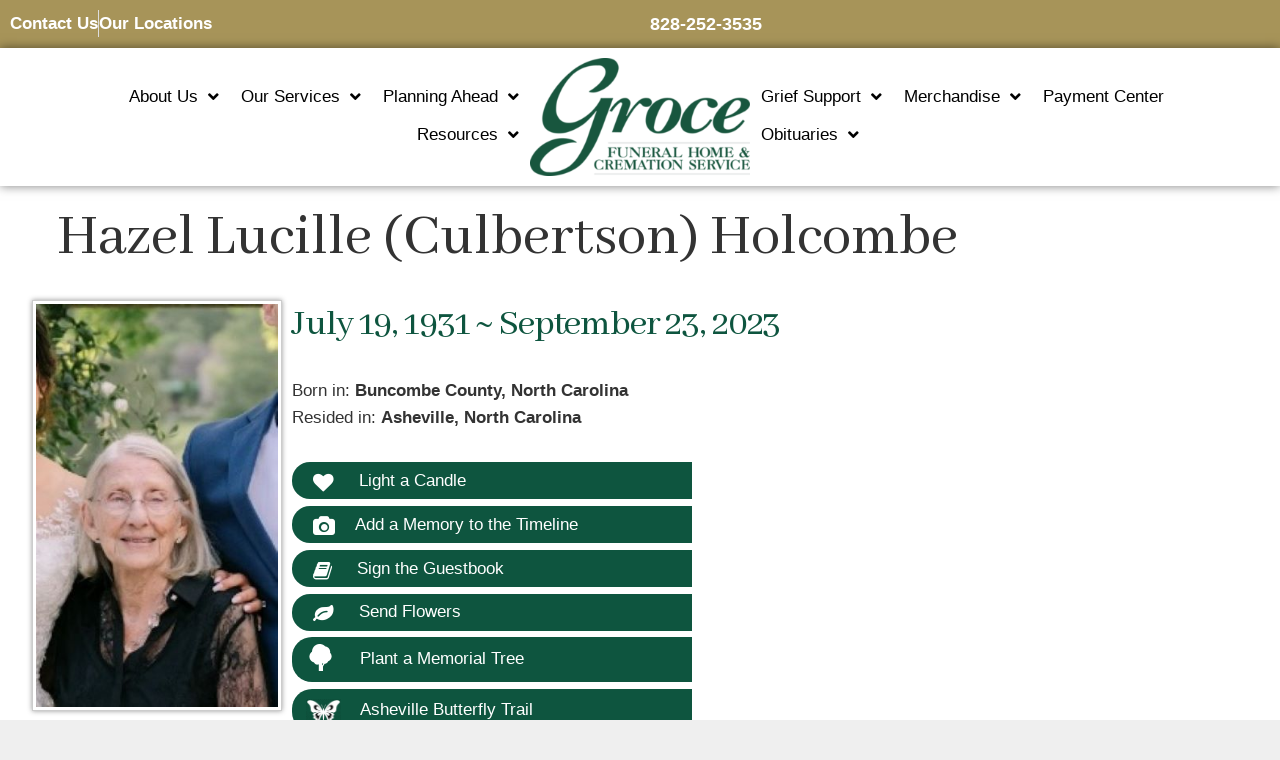

--- FILE ---
content_type: text/html; charset=UTF-8
request_url: https://www.grocefuneralhome.com/obits/hazel-lucille-culbertson-holcombe/
body_size: 28831
content:
<!DOCTYPE html>
<html lang="en-US">
<head>
	<meta charset="UTF-8">
	<meta http-equiv="X-UA-Compatible" content="IE=edge" />
	<link rel="profile" href="https://gmpg.org/xfn/11">
	<meta name='robots' content='index, follow, max-image-preview:large, max-snippet:-1, max-video-preview:-1' />
<meta name="viewport" content="width=device-width, initial-scale=1"><link rel='dns-prefetch' href='//use.fontawesome.com' />
<link rel='dns-prefetch' href='//fonts.googleapis.com' />
<link rel="alternate" type="application/rss+xml" title="Groce Funeral Home &raquo; Feed" href="https://www.grocefuneralhome.com/feed/" />
<link rel="alternate" type="application/rss+xml" title="Groce Funeral Home &raquo; Comments Feed" href="https://www.grocefuneralhome.com/comments/feed/" />
<link rel="alternate" type="application/rss+xml" title="Groce Funeral Home &raquo; Hazel Lucille (Culbertson) Holcombe Comments Feed" href="https://www.grocefuneralhome.com/obits/hazel-lucille-culbertson-holcombe/feed/" />
<link rel="alternate" title="oEmbed (JSON)" type="application/json+oembed" href="https://www.grocefuneralhome.com/wp-json/oembed/1.0/embed?url=https%3A%2F%2Fwww.grocefuneralhome.com%2Fobits%2Fhazel-lucille-culbertson-holcombe%2F" />
<link rel="alternate" title="oEmbed (XML)" type="text/xml+oembed" href="https://www.grocefuneralhome.com/wp-json/oembed/1.0/embed?url=https%3A%2F%2Fwww.grocefuneralhome.com%2Fobits%2Fhazel-lucille-culbertson-holcombe%2F&#038;format=xml" />
<style id='wp-img-auto-sizes-contain-inline-css'>
img:is([sizes=auto i],[sizes^="auto," i]){contain-intrinsic-size:3000px 1500px}
/*# sourceURL=wp-img-auto-sizes-contain-inline-css */
</style>
<link rel='stylesheet' id='wp-block-library-css' href='https://www.grocefuneralhome.com/wp-includes/css/dist/block-library/style.min.css' media='all' />
<style id='classic-theme-styles-inline-css'>
/*! This file is auto-generated */
.wp-block-button__link{color:#fff;background-color:#32373c;border-radius:9999px;box-shadow:none;text-decoration:none;padding:calc(.667em + 2px) calc(1.333em + 2px);font-size:1.125em}.wp-block-file__button{background:#32373c;color:#fff;text-decoration:none}
/*# sourceURL=/wp-includes/css/classic-themes.min.css */
</style>
<style id='global-styles-inline-css'>
:root{--wp--preset--aspect-ratio--square: 1;--wp--preset--aspect-ratio--4-3: 4/3;--wp--preset--aspect-ratio--3-4: 3/4;--wp--preset--aspect-ratio--3-2: 3/2;--wp--preset--aspect-ratio--2-3: 2/3;--wp--preset--aspect-ratio--16-9: 16/9;--wp--preset--aspect-ratio--9-16: 9/16;--wp--preset--color--black: #000000;--wp--preset--color--cyan-bluish-gray: #abb8c3;--wp--preset--color--white: #ffffff;--wp--preset--color--pale-pink: #f78da7;--wp--preset--color--vivid-red: #cf2e2e;--wp--preset--color--luminous-vivid-orange: #ff6900;--wp--preset--color--luminous-vivid-amber: #fcb900;--wp--preset--color--light-green-cyan: #7bdcb5;--wp--preset--color--vivid-green-cyan: #00d084;--wp--preset--color--pale-cyan-blue: #8ed1fc;--wp--preset--color--vivid-cyan-blue: #0693e3;--wp--preset--color--vivid-purple: #9b51e0;--wp--preset--color--contrast: var(--contrast);--wp--preset--color--contrast-2: var(--contrast-2);--wp--preset--color--contrast-3: var(--contrast-3);--wp--preset--color--base: var(--base);--wp--preset--color--base-2: var(--base-2);--wp--preset--color--base-3: var(--base-3);--wp--preset--color--accent: var(--accent);--wp--preset--gradient--vivid-cyan-blue-to-vivid-purple: linear-gradient(135deg,rgb(6,147,227) 0%,rgb(155,81,224) 100%);--wp--preset--gradient--light-green-cyan-to-vivid-green-cyan: linear-gradient(135deg,rgb(122,220,180) 0%,rgb(0,208,130) 100%);--wp--preset--gradient--luminous-vivid-amber-to-luminous-vivid-orange: linear-gradient(135deg,rgb(252,185,0) 0%,rgb(255,105,0) 100%);--wp--preset--gradient--luminous-vivid-orange-to-vivid-red: linear-gradient(135deg,rgb(255,105,0) 0%,rgb(207,46,46) 100%);--wp--preset--gradient--very-light-gray-to-cyan-bluish-gray: linear-gradient(135deg,rgb(238,238,238) 0%,rgb(169,184,195) 100%);--wp--preset--gradient--cool-to-warm-spectrum: linear-gradient(135deg,rgb(74,234,220) 0%,rgb(151,120,209) 20%,rgb(207,42,186) 40%,rgb(238,44,130) 60%,rgb(251,105,98) 80%,rgb(254,248,76) 100%);--wp--preset--gradient--blush-light-purple: linear-gradient(135deg,rgb(255,206,236) 0%,rgb(152,150,240) 100%);--wp--preset--gradient--blush-bordeaux: linear-gradient(135deg,rgb(254,205,165) 0%,rgb(254,45,45) 50%,rgb(107,0,62) 100%);--wp--preset--gradient--luminous-dusk: linear-gradient(135deg,rgb(255,203,112) 0%,rgb(199,81,192) 50%,rgb(65,88,208) 100%);--wp--preset--gradient--pale-ocean: linear-gradient(135deg,rgb(255,245,203) 0%,rgb(182,227,212) 50%,rgb(51,167,181) 100%);--wp--preset--gradient--electric-grass: linear-gradient(135deg,rgb(202,248,128) 0%,rgb(113,206,126) 100%);--wp--preset--gradient--midnight: linear-gradient(135deg,rgb(2,3,129) 0%,rgb(40,116,252) 100%);--wp--preset--font-size--small: 13px;--wp--preset--font-size--medium: 20px;--wp--preset--font-size--large: 36px;--wp--preset--font-size--x-large: 42px;--wp--preset--font-size--wpada-small-percent: 14px;--wp--preset--font-size--wpada-regular-percent: 16px;--wp--preset--font-size--wpada-large-percent: 25px;--wp--preset--font-size--wpada-larger-percent: 32px;--wp--preset--font-size--wpada-largest-percent: 37px;--wp--preset--spacing--20: 0.44rem;--wp--preset--spacing--30: 0.67rem;--wp--preset--spacing--40: 1rem;--wp--preset--spacing--50: 1.5rem;--wp--preset--spacing--60: 2.25rem;--wp--preset--spacing--70: 3.38rem;--wp--preset--spacing--80: 5.06rem;--wp--preset--shadow--natural: 6px 6px 9px rgba(0, 0, 0, 0.2);--wp--preset--shadow--deep: 12px 12px 50px rgba(0, 0, 0, 0.4);--wp--preset--shadow--sharp: 6px 6px 0px rgba(0, 0, 0, 0.2);--wp--preset--shadow--outlined: 6px 6px 0px -3px rgb(255, 255, 255), 6px 6px rgb(0, 0, 0);--wp--preset--shadow--crisp: 6px 6px 0px rgb(0, 0, 0);}:where(.is-layout-flex){gap: 0.5em;}:where(.is-layout-grid){gap: 0.5em;}body .is-layout-flex{display: flex;}.is-layout-flex{flex-wrap: wrap;align-items: center;}.is-layout-flex > :is(*, div){margin: 0;}body .is-layout-grid{display: grid;}.is-layout-grid > :is(*, div){margin: 0;}:where(.wp-block-columns.is-layout-flex){gap: 2em;}:where(.wp-block-columns.is-layout-grid){gap: 2em;}:where(.wp-block-post-template.is-layout-flex){gap: 1.25em;}:where(.wp-block-post-template.is-layout-grid){gap: 1.25em;}.has-black-color{color: var(--wp--preset--color--black) !important;}.has-cyan-bluish-gray-color{color: var(--wp--preset--color--cyan-bluish-gray) !important;}.has-white-color{color: var(--wp--preset--color--white) !important;}.has-pale-pink-color{color: var(--wp--preset--color--pale-pink) !important;}.has-vivid-red-color{color: var(--wp--preset--color--vivid-red) !important;}.has-luminous-vivid-orange-color{color: var(--wp--preset--color--luminous-vivid-orange) !important;}.has-luminous-vivid-amber-color{color: var(--wp--preset--color--luminous-vivid-amber) !important;}.has-light-green-cyan-color{color: var(--wp--preset--color--light-green-cyan) !important;}.has-vivid-green-cyan-color{color: var(--wp--preset--color--vivid-green-cyan) !important;}.has-pale-cyan-blue-color{color: var(--wp--preset--color--pale-cyan-blue) !important;}.has-vivid-cyan-blue-color{color: var(--wp--preset--color--vivid-cyan-blue) !important;}.has-vivid-purple-color{color: var(--wp--preset--color--vivid-purple) !important;}.has-black-background-color{background-color: var(--wp--preset--color--black) !important;}.has-cyan-bluish-gray-background-color{background-color: var(--wp--preset--color--cyan-bluish-gray) !important;}.has-white-background-color{background-color: var(--wp--preset--color--white) !important;}.has-pale-pink-background-color{background-color: var(--wp--preset--color--pale-pink) !important;}.has-vivid-red-background-color{background-color: var(--wp--preset--color--vivid-red) !important;}.has-luminous-vivid-orange-background-color{background-color: var(--wp--preset--color--luminous-vivid-orange) !important;}.has-luminous-vivid-amber-background-color{background-color: var(--wp--preset--color--luminous-vivid-amber) !important;}.has-light-green-cyan-background-color{background-color: var(--wp--preset--color--light-green-cyan) !important;}.has-vivid-green-cyan-background-color{background-color: var(--wp--preset--color--vivid-green-cyan) !important;}.has-pale-cyan-blue-background-color{background-color: var(--wp--preset--color--pale-cyan-blue) !important;}.has-vivid-cyan-blue-background-color{background-color: var(--wp--preset--color--vivid-cyan-blue) !important;}.has-vivid-purple-background-color{background-color: var(--wp--preset--color--vivid-purple) !important;}.has-black-border-color{border-color: var(--wp--preset--color--black) !important;}.has-cyan-bluish-gray-border-color{border-color: var(--wp--preset--color--cyan-bluish-gray) !important;}.has-white-border-color{border-color: var(--wp--preset--color--white) !important;}.has-pale-pink-border-color{border-color: var(--wp--preset--color--pale-pink) !important;}.has-vivid-red-border-color{border-color: var(--wp--preset--color--vivid-red) !important;}.has-luminous-vivid-orange-border-color{border-color: var(--wp--preset--color--luminous-vivid-orange) !important;}.has-luminous-vivid-amber-border-color{border-color: var(--wp--preset--color--luminous-vivid-amber) !important;}.has-light-green-cyan-border-color{border-color: var(--wp--preset--color--light-green-cyan) !important;}.has-vivid-green-cyan-border-color{border-color: var(--wp--preset--color--vivid-green-cyan) !important;}.has-pale-cyan-blue-border-color{border-color: var(--wp--preset--color--pale-cyan-blue) !important;}.has-vivid-cyan-blue-border-color{border-color: var(--wp--preset--color--vivid-cyan-blue) !important;}.has-vivid-purple-border-color{border-color: var(--wp--preset--color--vivid-purple) !important;}.has-vivid-cyan-blue-to-vivid-purple-gradient-background{background: var(--wp--preset--gradient--vivid-cyan-blue-to-vivid-purple) !important;}.has-light-green-cyan-to-vivid-green-cyan-gradient-background{background: var(--wp--preset--gradient--light-green-cyan-to-vivid-green-cyan) !important;}.has-luminous-vivid-amber-to-luminous-vivid-orange-gradient-background{background: var(--wp--preset--gradient--luminous-vivid-amber-to-luminous-vivid-orange) !important;}.has-luminous-vivid-orange-to-vivid-red-gradient-background{background: var(--wp--preset--gradient--luminous-vivid-orange-to-vivid-red) !important;}.has-very-light-gray-to-cyan-bluish-gray-gradient-background{background: var(--wp--preset--gradient--very-light-gray-to-cyan-bluish-gray) !important;}.has-cool-to-warm-spectrum-gradient-background{background: var(--wp--preset--gradient--cool-to-warm-spectrum) !important;}.has-blush-light-purple-gradient-background{background: var(--wp--preset--gradient--blush-light-purple) !important;}.has-blush-bordeaux-gradient-background{background: var(--wp--preset--gradient--blush-bordeaux) !important;}.has-luminous-dusk-gradient-background{background: var(--wp--preset--gradient--luminous-dusk) !important;}.has-pale-ocean-gradient-background{background: var(--wp--preset--gradient--pale-ocean) !important;}.has-electric-grass-gradient-background{background: var(--wp--preset--gradient--electric-grass) !important;}.has-midnight-gradient-background{background: var(--wp--preset--gradient--midnight) !important;}.has-small-font-size{font-size: var(--wp--preset--font-size--small) !important;}.has-medium-font-size{font-size: var(--wp--preset--font-size--medium) !important;}.has-large-font-size{font-size: var(--wp--preset--font-size--large) !important;}.has-x-large-font-size{font-size: var(--wp--preset--font-size--x-large) !important;}
:where(.wp-block-post-template.is-layout-flex){gap: 1.25em;}:where(.wp-block-post-template.is-layout-grid){gap: 1.25em;}
:where(.wp-block-term-template.is-layout-flex){gap: 1.25em;}:where(.wp-block-term-template.is-layout-grid){gap: 1.25em;}
:where(.wp-block-columns.is-layout-flex){gap: 2em;}:where(.wp-block-columns.is-layout-grid){gap: 2em;}
:root :where(.wp-block-pullquote){font-size: 1.5em;line-height: 1.6;}
/*# sourceURL=global-styles-inline-css */
</style>
<link rel='stylesheet' id='announcement-bar-style-css' href='https://www.grocefuneralhome.com/wp-content/plugins/announcement-bar/css/style.css' media='all' />
<link rel='stylesheet' id='simple-staff-list-css' href='https://www.grocefuneralhome.com/wp-content/plugins/simple-staff-list/public/css/simple-staff-list-public.css' media='all' />
<link rel='stylesheet' id='SFSIPLUSmainCss-css' href='https://www.grocefuneralhome.com/wp-content/plugins/ultimate-social-media-plus/css/sfsi-style.css' media='all' />
<link rel='stylesheet' id='woocommerce-layout-css' href='https://www.grocefuneralhome.com/wp-content/plugins/woocommerce/assets/css/woocommerce-layout.css' media='all' />
<link rel='stylesheet' id='woocommerce-smallscreen-css' href='https://www.grocefuneralhome.com/wp-content/plugins/woocommerce/assets/css/woocommerce-smallscreen.css' media='only screen and (max-width: 768px)' />
<link rel='stylesheet' id='woocommerce-general-css' href='https://www.grocefuneralhome.com/wp-content/plugins/woocommerce/assets/css/woocommerce.css' media='all' />
<style id='woocommerce-general-inline-css'>
.woocommerce .page-header-image-single {display: none;}.woocommerce .entry-content,.woocommerce .product .entry-summary {margin-top: 0;}.related.products {clear: both;}.checkout-subscribe-prompt.clear {visibility: visible;height: initial;width: initial;}@media (max-width:768px) {.woocommerce .woocommerce-ordering,.woocommerce-page .woocommerce-ordering {float: none;}.woocommerce .woocommerce-ordering select {max-width: 100%;}.woocommerce ul.products li.product,.woocommerce-page ul.products li.product,.woocommerce-page[class*=columns-] ul.products li.product,.woocommerce[class*=columns-] ul.products li.product {width: 100%;float: none;}}
/*# sourceURL=woocommerce-general-inline-css */
</style>
<style id='woocommerce-inline-inline-css'>
.woocommerce form .form-row .required { visibility: visible; }
/*# sourceURL=woocommerce-inline-inline-css */
</style>
<link rel='stylesheet' id='obit-style-css' href='https://www.grocefuneralhome.com/wp-content/plugins/lt-obits/css/obit-style.css' media='all' />
<link rel='stylesheet' id='lto-fa-css' href='https://use.fontawesome.com/releases/v5.0.6/css/all.css' media='all' />
<link rel='stylesheet' id='ltreview-css-css' href='https://www.grocefuneralhome.com/wp-content/plugins/lt-obits/css/ltreview.css' media='all' />
<link rel='stylesheet' id='megamenu-css' href='https://www.grocefuneralhome.com/wp-content/uploads/maxmegamenu/style.css' media='all' />
<link rel='stylesheet' id='dashicons-css' href='https://www.grocefuneralhome.com/wp-includes/css/dashicons.min.css' media='all' />
<link rel='stylesheet' id='generate-style-grid-css' href='https://www.grocefuneralhome.com/wp-content/themes/generatepress/assets/css/unsemantic-grid.min.css' media='all' />
<link rel='stylesheet' id='generate-style-css' href='https://www.grocefuneralhome.com/wp-content/themes/generatepress/assets/css/style.min.css' media='all' />
<style id='generate-style-inline-css'>
body{background-color:#efefef;color:#3a3a3a;}a{color:#18563e;}a:hover, a:focus, a:active{color:#166b3f;}body .grid-container{max-width:1920px;}.wp-block-group__inner-container{max-width:1920px;margin-left:auto;margin-right:auto;}.site-header .header-image{width:220px;}:root{--contrast:#222222;--contrast-2:#575760;--contrast-3:#b2b2be;--base:#f0f0f0;--base-2:#f7f8f9;--base-3:#ffffff;--accent:#1e73be;}:root .has-contrast-color{color:var(--contrast);}:root .has-contrast-background-color{background-color:var(--contrast);}:root .has-contrast-2-color{color:var(--contrast-2);}:root .has-contrast-2-background-color{background-color:var(--contrast-2);}:root .has-contrast-3-color{color:var(--contrast-3);}:root .has-contrast-3-background-color{background-color:var(--contrast-3);}:root .has-base-color{color:var(--base);}:root .has-base-background-color{background-color:var(--base);}:root .has-base-2-color{color:var(--base-2);}:root .has-base-2-background-color{background-color:var(--base-2);}:root .has-base-3-color{color:var(--base-3);}:root .has-base-3-background-color{background-color:var(--base-3);}:root .has-accent-color{color:var(--accent);}:root .has-accent-background-color{background-color:var(--accent);}body, button, input, select, textarea{font-family:-apple-system, system-ui, BlinkMacSystemFont, "Segoe UI", Helvetica, Arial, sans-serif, "Apple Color Emoji", "Segoe UI Emoji", "Segoe UI Symbol";}body{line-height:1.5;}.entry-content > [class*="wp-block-"]:not(:last-child):not(.wp-block-heading){margin-bottom:1.5em;}.main-navigation .main-nav ul ul li a{font-size:14px;}.sidebar .widget, .footer-widgets .widget{font-size:17px;}h1{font-weight:300;font-size:40px;}h2{font-weight:300;font-size:30px;}h3{font-size:20px;}h4{font-size:inherit;}h5{font-size:inherit;}@media (max-width:768px){.main-title{font-size:30px;}h1{font-size:30px;}h2{font-size:25px;}}.top-bar{background-color:#636363;color:#ffffff;}.top-bar a{color:#ffffff;}.top-bar a:hover{color:#303030;}.site-header{background-color:#ffffff;color:#3a3a3a;}.site-header a{color:#3a3a3a;}.main-title a,.main-title a:hover{color:#222222;}.site-description{color:#757575;}.main-navigation,.main-navigation ul ul{background-color:#222222;}.main-navigation .main-nav ul li a, .main-navigation .menu-toggle, .main-navigation .menu-bar-items{color:#ffffff;}.main-navigation .main-nav ul li:not([class*="current-menu-"]):hover > a, .main-navigation .main-nav ul li:not([class*="current-menu-"]):focus > a, .main-navigation .main-nav ul li.sfHover:not([class*="current-menu-"]) > a, .main-navigation .menu-bar-item:hover > a, .main-navigation .menu-bar-item.sfHover > a{color:#ffffff;background-color:#3f3f3f;}button.menu-toggle:hover,button.menu-toggle:focus,.main-navigation .mobile-bar-items a,.main-navigation .mobile-bar-items a:hover,.main-navigation .mobile-bar-items a:focus{color:#ffffff;}.main-navigation .main-nav ul li[class*="current-menu-"] > a{color:#ffffff;background-color:#3f3f3f;}.navigation-search input[type="search"],.navigation-search input[type="search"]:active, .navigation-search input[type="search"]:focus, .main-navigation .main-nav ul li.search-item.active > a, .main-navigation .menu-bar-items .search-item.active > a{color:#ffffff;background-color:#3f3f3f;}.main-navigation ul ul{background-color:#3f3f3f;}.main-navigation .main-nav ul ul li a{color:#ffffff;}.main-navigation .main-nav ul ul li:not([class*="current-menu-"]):hover > a,.main-navigation .main-nav ul ul li:not([class*="current-menu-"]):focus > a, .main-navigation .main-nav ul ul li.sfHover:not([class*="current-menu-"]) > a{color:#ffffff;background-color:#4f4f4f;}.main-navigation .main-nav ul ul li[class*="current-menu-"] > a{color:#ffffff;background-color:#4f4f4f;}.separate-containers .inside-article, .separate-containers .comments-area, .separate-containers .page-header, .one-container .container, .separate-containers .paging-navigation, .inside-page-header{background-color:#ffffff;}.entry-meta{color:#595959;}.entry-meta a{color:#595959;}.entry-meta a:hover{color:#1e73be;}.sidebar .widget{background-color:#ffffff;}.sidebar .widget .widget-title{color:#000000;}.footer-widgets{background-color:#ffffff;}.footer-widgets .widget-title{color:#000000;}.site-info{color:#ffffff;background-color:#222222;}.site-info a{color:#ffffff;}.site-info a:hover{color:#606060;}.footer-bar .widget_nav_menu .current-menu-item a{color:#606060;}input[type="text"],input[type="email"],input[type="url"],input[type="password"],input[type="search"],input[type="tel"],input[type="number"],textarea,select{color:#666666;background-color:#fafafa;border-color:#cccccc;}input[type="text"]:focus,input[type="email"]:focus,input[type="url"]:focus,input[type="password"]:focus,input[type="search"]:focus,input[type="tel"]:focus,input[type="number"]:focus,textarea:focus,select:focus{color:#666666;background-color:#ffffff;border-color:#bfbfbf;}button,html input[type="button"],input[type="reset"],input[type="submit"],a.button,a.wp-block-button__link:not(.has-background){color:#ffffff;background-color:#666666;}button:hover,html input[type="button"]:hover,input[type="reset"]:hover,input[type="submit"]:hover,a.button:hover,button:focus,html input[type="button"]:focus,input[type="reset"]:focus,input[type="submit"]:focus,a.button:focus,a.wp-block-button__link:not(.has-background):active,a.wp-block-button__link:not(.has-background):focus,a.wp-block-button__link:not(.has-background):hover{color:#ffffff;background-color:#3f3f3f;}a.generate-back-to-top{background-color:rgba( 0,0,0,0.4 );color:#ffffff;}a.generate-back-to-top:hover,a.generate-back-to-top:focus{background-color:rgba( 0,0,0,0.6 );color:#ffffff;}:root{--gp-search-modal-bg-color:var(--base-3);--gp-search-modal-text-color:var(--contrast);--gp-search-modal-overlay-bg-color:rgba(0,0,0,0.2);}@media (max-width:768px){.main-navigation .menu-bar-item:hover > a, .main-navigation .menu-bar-item.sfHover > a{background:none;color:#ffffff;}}.inside-top-bar{padding:10px;}.site-main .wp-block-group__inner-container{padding:40px;}.entry-content .alignwide, body:not(.no-sidebar) .entry-content .alignfull{margin-left:-40px;width:calc(100% + 80px);max-width:calc(100% + 80px);}.container.grid-container{max-width:2000px;}.rtl .menu-item-has-children .dropdown-menu-toggle{padding-left:20px;}.rtl .main-navigation .main-nav ul li.menu-item-has-children > a{padding-right:20px;}.site-info{padding:20px;}@media (max-width:768px){.separate-containers .inside-article, .separate-containers .comments-area, .separate-containers .page-header, .separate-containers .paging-navigation, .one-container .site-content, .inside-page-header{padding:30px;}.site-main .wp-block-group__inner-container{padding:30px;}.site-info{padding-right:10px;padding-left:10px;}.entry-content .alignwide, body:not(.no-sidebar) .entry-content .alignfull{margin-left:-30px;width:calc(100% + 60px);max-width:calc(100% + 60px);}}.one-container .sidebar .widget{padding:0px;}/* End cached CSS */@media (max-width:768px){.main-navigation .menu-toggle,.main-navigation .mobile-bar-items,.sidebar-nav-mobile:not(#sticky-placeholder){display:block;}.main-navigation ul,.gen-sidebar-nav{display:none;}[class*="nav-float-"] .site-header .inside-header > *{float:none;clear:both;}}
/*# sourceURL=generate-style-inline-css */
</style>
<link rel='stylesheet' id='generate-mobile-style-css' href='https://www.grocefuneralhome.com/wp-content/themes/generatepress/assets/css/mobile.min.css' media='all' />
<link rel='stylesheet' id='generate-font-icons-css' href='https://www.grocefuneralhome.com/wp-content/themes/generatepress/assets/css/components/font-icons.min.css' media='all' />
<link rel='stylesheet' id='generate-child-css' href='https://www.grocefuneralhome.com/wp-content/themes/generatepress_child/style.css' media='all' />
<link rel='stylesheet' id='elementor-frontend-css' href='https://www.grocefuneralhome.com/wp-content/plugins/elementor/assets/css/frontend.min.css' media='all' />
<link rel='stylesheet' id='widget-image-css' href='https://www.grocefuneralhome.com/wp-content/plugins/elementor/assets/css/widget-image.min.css' media='all' />
<link rel='stylesheet' id='widget-nav-menu-css' href='https://www.grocefuneralhome.com/wp-content/plugins/elementor-pro/assets/css/widget-nav-menu.min.css' media='all' />
<link rel='stylesheet' id='e-animation-fadeInLeft-css' href='https://www.grocefuneralhome.com/wp-content/plugins/elementor/assets/lib/animations/styles/fadeInLeft.min.css' media='all' />
<link rel='stylesheet' id='e-popup-css' href='https://www.grocefuneralhome.com/wp-content/plugins/elementor-pro/assets/css/conditionals/popup.min.css' media='all' />
<link rel='stylesheet' id='widget-icon-list-css' href='https://www.grocefuneralhome.com/wp-content/plugins/elementor/assets/css/widget-icon-list.min.css' media='all' />
<link rel='stylesheet' id='e-sticky-css' href='https://www.grocefuneralhome.com/wp-content/plugins/elementor-pro/assets/css/modules/sticky.min.css' media='all' />
<link rel='stylesheet' id='elementor-icons-css' href='https://www.grocefuneralhome.com/wp-content/plugins/elementor/assets/lib/eicons/css/elementor-icons.min.css' media='all' />
<link rel='stylesheet' id='elementor-post-2012332-css' href='https://www.grocefuneralhome.com/wp-content/uploads/elementor/css/post-2012332.css' media='all' />
<link rel='stylesheet' id='font-awesome-5-all-css' href='https://www.grocefuneralhome.com/wp-content/plugins/elementor/assets/lib/font-awesome/css/all.min.css' media='all' />
<link rel='stylesheet' id='font-awesome-4-shim-css' href='https://www.grocefuneralhome.com/wp-content/plugins/elementor/assets/lib/font-awesome/css/v4-shims.min.css' media='all' />
<link rel='stylesheet' id='elementor-post-2025650-css' href='https://www.grocefuneralhome.com/wp-content/uploads/elementor/css/post-2025650.css' media='all' />
<link rel='stylesheet' id='elementor-post-2025653-css' href='https://www.grocefuneralhome.com/wp-content/uploads/elementor/css/post-2025653.css' media='all' />
<link rel='stylesheet' id='themify-google-fonts-css' href='https://fonts.googleapis.com/css?family=Open+Sans%3A300%2C700%7COswald%7CEB+Garamond%7CRoboto+Slab%7CKaushan+Script&#038;subset=latin' media='all' />
<link rel='stylesheet' id='wp-ada-compliance-styles-css' href='https://www.grocefuneralhome.com/wp-content/plugins/wp-ada-compliance/styles.css' media='all' />
<link rel='stylesheet' id='wp-ada-compliance-fontawesome-styles-css' href='https://use.fontawesome.com/releases/v5.15.4/css/all.css' media='all' />
<link rel='stylesheet' id='wp-ada-compliance-adawidget-styles-css' href='https://www.grocefuneralhome.com/wp-content/plugins/wp-ada-compliance/res/access_widget.css' media='all' />
<style id='wp-ada-compliance-adawidget-styles-inline-css'>

    .wp-ada-compliance-accessibility-widget-hide{
    left: 65px;
    }
    .wp-ada-compliance-accessibility-widget-content{
    bottom: 80px;
     left: 20px;
    }
    .wp-ada-compliance-accessibility-widget {
     bottom: 30px;
     left: 20px;
    }
@media only screen and (max-width: 470px){
.wp-ada-compliance-accessibility-widget-content{
  bottom: 0px;
}
}
    .wp-ada-bigcursor *{cursor: url(https://www.grocefuneralhome.com/wp-content/plugins/wp-ada-compliance/res/cursor.png), url(https://www.grocefuneralhome.com/wp-content/plugins/wp-ada-compliance/res/cursor.cur), auto !important;}
/*# sourceURL=wp-ada-compliance-adawidget-styles-inline-css */
</style>
<link rel='stylesheet' id='eael-general-css' href='https://www.grocefuneralhome.com/wp-content/plugins/essential-addons-for-elementor-lite/assets/front-end/css/view/general.min.css' media='all' />
<link rel='stylesheet' id='support-custom-css' href='https://www.grocefuneralhome.com/wp-content/plugins/support-custom/public/css/support-custom.css' media='all' />
<link rel='stylesheet' id='ecs-styles-css' href='https://www.grocefuneralhome.com/wp-content/plugins/ele-custom-skin/assets/css/ecs-style.css' media='all' />
<link rel='stylesheet' id='elementor-post-2018834-css' href='https://www.grocefuneralhome.com/wp-content/uploads/elementor/css/post-2018834.css' media='all' />
<link rel='stylesheet' id='elementor-gf-local-roboto-css' href='https://www.grocefuneralhome.com/wp-content/uploads/elementor/google-fonts/css/roboto.css' media='all' />
<link rel='stylesheet' id='elementor-gf-local-robotoslab-css' href='https://www.grocefuneralhome.com/wp-content/uploads/elementor/google-fonts/css/robotoslab.css' media='all' />
<link rel='stylesheet' id='elementor-icons-shared-0-css' href='https://www.grocefuneralhome.com/wp-content/plugins/elementor/assets/lib/font-awesome/css/fontawesome.min.css' media='all' />
<link rel='stylesheet' id='elementor-icons-fa-solid-css' href='https://www.grocefuneralhome.com/wp-content/plugins/elementor/assets/lib/font-awesome/css/solid.min.css' media='all' />
<script src="https://www.grocefuneralhome.com/wp-includes/js/jquery/jquery.min.js" id="jquery-core-js"></script>
<script src="https://www.grocefuneralhome.com/wp-includes/js/jquery/jquery-migrate.min.js" id="jquery-migrate-js"></script>
<script src="https://www.grocefuneralhome.com/wp-content/plugins/woocommerce/assets/js/jquery-blockui/jquery.blockUI.min.js" id="wc-jquery-blockui-js" defer data-wp-strategy="defer"></script>
<script id="wc-add-to-cart-js-extra">
var wc_add_to_cart_params = {"ajax_url":"/wp-admin/admin-ajax.php","wc_ajax_url":"/?wc-ajax=%%endpoint%%","i18n_view_cart":"View cart","cart_url":"https://www.grocefuneralhome.com","is_cart":"","cart_redirect_after_add":"no"};
//# sourceURL=wc-add-to-cart-js-extra
</script>
<script src="https://www.grocefuneralhome.com/wp-content/plugins/woocommerce/assets/js/frontend/add-to-cart.min.js" id="wc-add-to-cart-js" defer data-wp-strategy="defer"></script>
<script src="https://www.grocefuneralhome.com/wp-content/plugins/woocommerce/assets/js/js-cookie/js.cookie.min.js" id="wc-js-cookie-js" defer data-wp-strategy="defer"></script>
<script id="woocommerce-js-extra">
var woocommerce_params = {"ajax_url":"/wp-admin/admin-ajax.php","wc_ajax_url":"/?wc-ajax=%%endpoint%%","i18n_password_show":"Show password","i18n_password_hide":"Hide password"};
//# sourceURL=woocommerce-js-extra
</script>
<script src="https://www.grocefuneralhome.com/wp-content/plugins/woocommerce/assets/js/frontend/woocommerce.min.js" id="woocommerce-js" defer data-wp-strategy="defer"></script>
<script src="https://www.grocefuneralhome.com/wp-content/plugins/lt-obits/js/jquery.min.js" id="lto-jquery-js"></script>
<script src="https://www.grocefuneralhome.com/wp-content/plugins/lt-obits/js/jquery.validate.js" id="lto-validate-js-js"></script>
<script src="https://www.grocefuneralhome.com/wp-content/plugins/lt-obits/js/validate.additional-methods.js" id="lto-validate-js-addition-methods-js"></script>
<script id="lto-frontend-js-js-extra">
var ajax_object = {"ajaxurl":"https://www.grocefuneralhome.com/wp-admin/admin-ajax.php","nonce":"a4a433de75"};
//# sourceURL=lto-frontend-js-js-extra
</script>
<script src="https://www.grocefuneralhome.com/wp-content/plugins/lt-obits/js/frontend.js" id="lto-frontend-js-js"></script>
<script src="https://www.grocefuneralhome.com/wp-content/plugins/lt-obits/js/jquery.inputmask.bundle.js" id="jquery_inputmask_bundle_js-js"></script>
<script src="https://www.grocefuneralhome.com/wp-content/plugins/lt-obits/js/custom.js" id="custom_js-js"></script>
<script src="https://www.grocefuneralhome.com/wp-content/themes/generatepress_child/base.js" id="groce-base-script-js"></script>
<script src="https://www.grocefuneralhome.com/wp-content/plugins/elementor/assets/lib/font-awesome/js/v4-shims.min.js" id="font-awesome-4-shim-js"></script>
<script id="ecs_ajax_load-js-extra">
var ecs_ajax_params = {"ajaxurl":"https://www.grocefuneralhome.com/wp-admin/admin-ajax.php","posts":"{\"page\":0,\"ltobits\":\"hazel-lucille-culbertson-holcombe\",\"post_type\":\"ltobits\",\"name\":\"hazel-lucille-culbertson-holcombe\",\"error\":\"\",\"m\":\"\",\"p\":0,\"post_parent\":\"\",\"subpost\":\"\",\"subpost_id\":\"\",\"attachment\":\"\",\"attachment_id\":0,\"pagename\":\"\",\"page_id\":0,\"second\":\"\",\"minute\":\"\",\"hour\":\"\",\"day\":0,\"monthnum\":0,\"year\":0,\"w\":0,\"category_name\":\"\",\"tag\":\"\",\"cat\":\"\",\"tag_id\":\"\",\"author\":\"\",\"author_name\":\"\",\"feed\":\"\",\"tb\":\"\",\"paged\":0,\"meta_key\":\"\",\"meta_value\":\"\",\"preview\":\"\",\"s\":\"\",\"sentence\":\"\",\"title\":\"\",\"fields\":\"all\",\"menu_order\":\"\",\"embed\":\"\",\"category__in\":[],\"category__not_in\":[],\"category__and\":[],\"post__in\":[],\"post__not_in\":[],\"post_name__in\":[],\"tag__in\":[],\"tag__not_in\":[],\"tag__and\":[],\"tag_slug__in\":[],\"tag_slug__and\":[],\"post_parent__in\":[],\"post_parent__not_in\":[],\"author__in\":[],\"author__not_in\":[],\"search_columns\":[],\"ignore_sticky_posts\":false,\"suppress_filters\":false,\"cache_results\":true,\"update_post_term_cache\":true,\"update_menu_item_cache\":false,\"lazy_load_term_meta\":true,\"update_post_meta_cache\":true,\"posts_per_page\":10,\"nopaging\":false,\"comments_per_page\":\"50\",\"no_found_rows\":false,\"order\":\"DESC\"}"};
//# sourceURL=ecs_ajax_load-js-extra
</script>
<script src="https://www.grocefuneralhome.com/wp-content/plugins/ele-custom-skin/assets/js/ecs_ajax_pagination.js" id="ecs_ajax_load-js"></script>
<script src="https://www.grocefuneralhome.com/wp-content/plugins/ele-custom-skin/assets/js/ecs.js" id="ecs-script-js"></script>
<link rel="https://api.w.org/" href="https://www.grocefuneralhome.com/wp-json/" /><link rel="EditURI" type="application/rsd+xml" title="RSD" href="https://www.grocefuneralhome.com/xmlrpc.php?rsd" />
<meta name="generator" content="WordPress 6.9" />
<meta name="generator" content="WooCommerce 10.4.3" />
<link rel='shortlink' href='https://www.grocefuneralhome.com/?p=2019510' />
<!-- HFCM by 99 Robots - Snippet # 2: Google Tag Manager - Header -->
<!-- Google Tag Manager -->
<script>(function(w,d,s,l,i){w[l]=w[l]||[];w[l].push({'gtm.start':
new Date().getTime(),event:'gtm.js'});var f=d.getElementsByTagName(s)[0],
j=d.createElement(s),dl=l!='dataLayer'?'&l='+l:'';j.async=true;j.src=
'https://www.googletagmanager.com/gtm.js?id='+i+dl;f.parentNode.insertBefore(j,f);
})(window,document,'script','dataLayer','GTM-5W4SXJL');</script>
<!-- End Google Tag Manager -->
<!-- /end HFCM by 99 Robots -->
<style type="text/css" id="simple-css-output">.elementor-element-d949dff > div.elementor-widget-wrap{ flex-direction: row; flex-wrap: nowrap; align-items: center;}.elementor-sticky .wp-image-69{ transition:all 0.5s ease; width:220px; max-width: 220px !important;}.elementor-sticky.elementor-sticky--effects .wp-image-69{ width:120px !important;}#input_24_19,#input_24_16,#input_24_15,#input_24_4{ display:flex;}#input_24_19 > .gchoice,#input_24_16 > .gchoice,#input_24_15 > .gchoice,#input_24_4 > .gchoice { width: 111px;}#field_24_25,#field_24_13,#field_24_3{ width: 100%; max-width: unset;}#input_24_3 > span{ padding:0;}#input_24_3{ display: flex; flex-direction: column; gap: 12px; width: 100%;}body.postid-2024714 .ocmflowerp,body.postid-2024714 .ocmtreep,body.postid-2024714 .ocmbutterflyp,body.postid-2024714 .ocmimgz,body.postid-2024714 .ocmtree,body.postid-2024714 .ocmflower{ display:none !important;}body.single-ltobits.postid-2023183 .ocmtree,body.single-ltobits.postid-2023183 .obit-links p:nth-child(4),body.single-ltobits.postid-2023183 .ocmflower{ display:none !important;}.ocmimgz{ box-shadow:0px 0px 3px #aaa; margin-bottom:23px;}.review-box .footer { background: #0e553f;}.funeralBroadcastBox img{ max-width:300px;}.review-box .quote { background: #0e553f;}body.search-results #sidebar.sidebar, body.single-ltobits #sidebar.sidebar, body.post-type-archive-ltobits #sidebar.sidebar, body.page-template-tmpl-current-obits #sidebar.sidebar, body.single-ltobits #sidebar.sidebar { flex-direction: column-reverse; justify-content: start;}.wp-ada-compliance-accessibility-widget-protectedby a { display: none;}.site-description{ display:none;}.ocmthewonderfulelementor p{ font-size:2rem !important;}#catalog ul.list-group{ margin:0;}.ocmtext18 p{ font-size:19px;}@media screen and (max-width:640px){ #catalog .snip1583{ max-width:100%; margin-bottom:9px; }}.page-template-tmpl-current-obits #footer-reviews, .post-type-archive-ltobits #footer-reviews, .search-results #footer-reviews, .single-ltobits #footer-reviews, .post-type-archive-ltreviews #footer-reviews { display: none;}.page-id-256 .entry-content:not(:first-child), .page-id-256 .entry-summary:not(:first-child), .page-id-256 .page-content:not(:first-child) { margin-top: 0;}.page-id-256 #page { padding: 0;}@media screen and (max-width:640px) { .obit-search .row { margin: 0; } .comment-content img.alignleft { width: 75px !important; float: left !important; margin: 0 15px 0 0 !important; } #respond .comment-form-lt_candle ol { margin: 0; }}.single-obits .obit-stats .obitDates { color: #0e553f; font-size: 2.571rem; line-height: 3.0852rem; margin: 0 0 1.75rem 0; font-family: 'Abhaya Libre', Georgia, Times, serif; font-weight: 400; letter-spacing: -0.03em; padding: 0 0;}body.single-ltobits .obitDates { font-size: 2.4rem;}body.post-type-archive-ltobits h1, body.page-template-tmpl-current-obits h1, body.post-type-archive-timeline .site-content h1, body.search-results .site-content h1, body.single-ltobits .site-content h1 { margin-left:3%;}@media (max-width:960px){body.single-ltobits .site-content h1 { text-align:center; font-size: 40px; line-height: 44px; }}body.single-ltobits .obit-stats { float: right; width: calc(100% - 260px);}body.single-ltobits .obit-image { width: 250px; float: left !important; margin:0 auto;}body.single-ltobits .obit-image img{ max-width: 444px; margin:0 auto;} @media only screen and (max-width: 768px){ body.single-ltobits .obit-image, body.single-ltobits .obit-stats { width: 100% !important; float: none !important; } body.single-ltobits .obit-links { margin: 0 auto; }}.ocmlinkz li a,.elementor-widget.elementor-list-item-link-full_width a,.elementor-2025653 .elementor-element.elementor-element-66ea168a .elementor-nav-menu .elementor-item,.elementor-2025653 .elementor-element.elementor-element-6b7df3e7 .elementor-nav-menu .elementor-item { text-decoration: none !important;}</style>	<script>
		window.addEventListener("sfsi_plus_functions_loaded", function() {
			var body = document.getElementsByTagName('body')[0];
			// console.log(body);
			body.classList.add("sfsi_plus_3.53");
		})
		// window.addEventListener('sfsi_plus_functions_loaded',function(e) {
		// 	jQuery("body").addClass("sfsi_plus_3.53")
		// });
		jQuery(document).ready(function(e) {
			jQuery("body").addClass("sfsi_plus_3.53")
		});

		function sfsi_plus_processfurther(ref) {
			var feed_id = '[base64]';
			var feedtype = 8;
			var email = jQuery(ref).find('input[name="email"]').val();
			var filter = /^(([^<>()[\]\\.,;:\s@\"]+(\.[^<>()[\]\\.,;:\s@\"]+)*)|(\".+\"))@((\[[0-9]{1,3}\.[0-9]{1,3}\.[0-9]{1,3}\.[0-9]{1,3}\])|(([a-zA-Z\-0-9]+\.)+[a-zA-Z]{2,}))$/;
			if ((email != "Enter your email") && (filter.test(email))) {
				if (feedtype == "8") {
					var url = "https://api.follow.it/subscription-form/" + feed_id + "/" + feedtype;
					window.open(url, "popupwindow", "scrollbars=yes,width=1080,height=760");
					return true;
				}
			} else {
				alert("Please enter email address");
				jQuery(ref).find('input[name="email"]').focus();
				return false;
			}
		}
	</script>
	<style>
		.sfsi_plus_subscribe_Popinner {
			width: 100% !important;
			height: auto !important;
			border: 1px solid #b5b5b5 !important;
			padding: 18px 0px !important;
			background-color: #ffffff !important;
		}

		.sfsi_plus_subscribe_Popinner form {
			margin: 0 20px !important;
		}

		.sfsi_plus_subscribe_Popinner h5 {
			font-family: Helvetica,Arial,sans-serif !important;

			font-weight: bold !important;
			color: #000000 !important;
			font-size: 16px !important;
			text-align: center !important;
			margin: 0 0 10px !important;
			padding: 0 !important;
		}

		.sfsi_plus_subscription_form_field {
			margin: 5px 0 !important;
			width: 100% !important;
			display: inline-flex;
			display: -webkit-inline-flex;
		}

		.sfsi_plus_subscription_form_field input {
			width: 100% !important;
			padding: 10px 0px !important;
		}

		.sfsi_plus_subscribe_Popinner input[type=email] {
			font-family: Helvetica,Arial,sans-serif !important;

			font-style: normal !important;
			color:  !important;
			font-size: 14px !important;
			text-align: center !important;
		}

		.sfsi_plus_subscribe_Popinner input[type=email]::-webkit-input-placeholder {
			font-family: Helvetica,Arial,sans-serif !important;

			font-style: normal !important;
			color:  !important;
			font-size: 14px !important;
			text-align: center !important;
		}

		.sfsi_plus_subscribe_Popinner input[type=email]:-moz-placeholder {
			/* Firefox 18- */
			font-family: Helvetica,Arial,sans-serif !important;

			font-style: normal !important;
			color:  !important;
			font-size: 14px !important;
			text-align: center !important;
		}

		.sfsi_plus_subscribe_Popinner input[type=email]::-moz-placeholder {
			/* Firefox 19+ */
			font-family: Helvetica,Arial,sans-serif !important;

			font-style: normal !important;
			color:  !important;
			font-size: 14px !important;
			text-align: center !important;
		}

		.sfsi_plus_subscribe_Popinner input[type=email]:-ms-input-placeholder {
			font-family: Helvetica,Arial,sans-serif !important;

			font-style: normal !important;
			color:  !important;
			font-size: 14px !important;
			text-align: center !important;
		}

		.sfsi_plus_subscribe_Popinner input[type=submit] {
			font-family: Helvetica,Arial,sans-serif !important;

			font-weight: bold !important;
			color: #000000 !important;
			font-size: 16px !important;
			text-align: center !important;
			background-color: #dedede !important;
		}
	</style>
	<meta name="follow.[base64]" content="e8tkZXUtJGweccgjWfEF"/><meta property="og:image" content="https://grocefuneralhome.s3.amazonaws.com/wp-content/uploads/2023/09/ef23144bbedf810680c368a6d8bed842_asdfqwer.jpeg" /><meta property="og:image:width" content="1200" /><meta property="og:image:height" content="630" /><meta property="og:title" content="Hazel Lucille (Culbertson) Holcombe - Groce Funeral Home" /><meta property="og:description" content="Hazel C Holcome of Asheville passed away September 23,2023 after several weeks of compassionate and gracious care given to her at Elizabeth House at Four Seasons. 
Hazel was born July 17, 1931 to Rett" />    <meta name="follow_it-verification-code" content="YpDC7LK2rWnrnQhsUE8f"/>
  	<noscript><style>.woocommerce-product-gallery{ opacity: 1 !important; }</style></noscript>
	<meta name="generator" content="Elementor 3.34.1; features: additional_custom_breakpoints; settings: css_print_method-external, google_font-enabled, font_display-auto">
			<style>
				.e-con.e-parent:nth-of-type(n+4):not(.e-lazyloaded):not(.e-no-lazyload),
				.e-con.e-parent:nth-of-type(n+4):not(.e-lazyloaded):not(.e-no-lazyload) * {
					background-image: none !important;
				}
				@media screen and (max-height: 1024px) {
					.e-con.e-parent:nth-of-type(n+3):not(.e-lazyloaded):not(.e-no-lazyload),
					.e-con.e-parent:nth-of-type(n+3):not(.e-lazyloaded):not(.e-no-lazyload) * {
						background-image: none !important;
					}
				}
				@media screen and (max-height: 640px) {
					.e-con.e-parent:nth-of-type(n+2):not(.e-lazyloaded):not(.e-no-lazyload),
					.e-con.e-parent:nth-of-type(n+2):not(.e-lazyloaded):not(.e-no-lazyload) * {
						background-image: none !important;
					}
				}
			</style>
			<link rel="icon" href="https://grocefuneralhome.s3.amazonaws.com/wp-content/uploads/2019/01/cropped-siteicon-32x32.jpg" sizes="32x32" />
<link rel="icon" href="https://grocefuneralhome.s3.amazonaws.com/wp-content/uploads/2019/01/cropped-siteicon-192x192.jpg" sizes="192x192" />
<link rel="apple-touch-icon" href="https://grocefuneralhome.s3.amazonaws.com/wp-content/uploads/2019/01/cropped-siteicon-180x180.jpg" />
<meta name="msapplication-TileImage" content="https://grocefuneralhome.s3.amazonaws.com/wp-content/uploads/2019/01/cropped-siteicon-270x270.jpg" />
		<style id="wp-custom-css">
			.printPageView.grid-parent {
    padding: 30px;
    display: flex;
    min-height: 100%;
    align-items: center;
    width: 100%;
    max-width: 991px;
    background: #f0f0f0;
    box-sizing: border-box;
}

.printPageView.grid-parent #content {
    padding: 30px !important;
    background: white;
    width: 100%;
    box-sizing: border-box;
}
.printPageView .site-content form input[type="checkbox"] {
    margin-right: 8px;
    display: inline-block;
    vertical-align: top;
    margin-top: 5px;
}

.printPageView .site-content form input[type="checkbox"] {
    margin-right: 8px;
    display: inline-block;
    vertical-align: top;
    margin-top: 5px;
}
.printPageView .site-content form input[type="submit"] {
    margin: 10px 0px;
}
.printPageView .site-content p {
    margin: 0;
}

#obit-services, #obit-charities, #obit-guestbook, #obit-video, .obit-text {
    padding-top: 30px;
    float: none !important;
    margin: 0 !important;
    width: 100%;
}


.obit-image img {
    width: 100% !important;
    height: auto;
    margin-bottom: 20px;
    border: 1px solid #ccc;
    padding: 3px;
    box-sizing: border-box;
    box-shadow: 0 0 5px #999;
}
.obit-image {
    float: none !important;
    display: inline-block;
    vertical-align: top;
}
.printPageView .post-content.obit-content .obit-stats {
    width: calc(100% - 31%);
    box-sizing: border-box;
	float: none !important;
    display: inline-block;
    vertical-align: top;
}

.sharethis-inline-share-buttons {
    display: inline-block !important;
    width: auto;
    vertical-align: middle;
    padding-top: 10px;
}
a.o-print .fa {
    font-size: 32px !important;
    display: inline-block;
    vertical-align: middle;
    padding-top: 10px;
}

.printPageView #obit-services p.obit-address-indent {
    margin: 0;
}

/* hemburger css */

.main-navigation .mega-toggle-animated .mega-toggle-animated-inner,.main-navigation .mega-toggle-animated .mega-toggle-animated-box::before,.main-navigation .mega-toggle-animated .mega-toggle-animated-box::after{
	position: relative;
	width: 40px;
	height: 4px;
	background-color: #fff;
	border-radius: 4px;
	display: block;
	transition: all linear .2s;
}

.main-navigation .mega-menu-open  .mega-toggle-animated .mega-toggle-animated-inner{
	display: none;
}

.main-navigation .mega-toggle-animated .mega-toggle-animated-box::before,.main-navigation .mega-toggle-animated .mega-toggle-animated-box::after{
	content: '';
}

.main-navigation .mega-toggle-animated .mega-toggle-animated-box::before{
	top: -6px;
}

.main-navigation .mega-toggle-animated .mega-toggle-animated-box::after{
	bottom: -6px;
}

.main-navigation .mega-toggle-animated{
 padding: 8px !important;
	height: 38px;
}

.main-navigation .mega-menu-open  .mega-toggle-animated .mega-toggle-animated-box::before{
	transform: rotate(37deg);
	    top: 1px;
    left: 1px;
}

.main-navigation .mega-menu-open  .mega-toggle-animated .mega-toggle-animated-box::after{
	transform: rotate(-37deg);
	    top: -3px;
    left: 1px;
}

@media screen and (min-width: 1440px) {
#mega-menu-wrap-primary #mega-menu-primary > li.mega-menu-item > a.mega-menu-link {
    padding: 0 15px !important;
}
}

@media screen and (max-width: 767px) {
	.printPageView .post-content.obit-content .obit-stats {
    padding-left: 0 !important;
}
	
}


.staff-member-info-wrap {
	float: none !important;
}
.staff-member:after {
	content: '';
	display: block;
}		</style>
		<style type="text/css">/** Mega Menu CSS: fs **/</style>
	<script src="https://use.fontawesome.com/36fdabcb0d.js" defer="defer" type="text/javascript"></script>
	<!-- Global site tag (gtag.js) - Google Analytics -->
	<script async src="https://www.googletagmanager.com/gtag/js?id=UA-6877837-20"></script>
	<script>
  	window.dataLayer = window.dataLayer || [];
  	function gtag(){dataLayer.push(arguments);}
  	gtag('js', new Date());

  	gtag('config', 'UA-6877837-20', { 'anonymize_ip': true });
	</script>
<script type='text/javascript' src='//platform-api.sharethis.com/js/sharethis.js#property=66333b5aa67ccd0019e8e894
&product=inline-share-buttons' async='async'></script>
</head>

<body class="wp-singular ltobits-template-default single single-ltobits postid-2019510 wp-custom-logo wp-embed-responsive wp-theme-generatepress wp-child-theme-generatepress_child theme-generatepress sfsi_plus_actvite_theme_default woocommerce-no-js mega-menu-primary right-sidebar nav-float-right one-container fluid-header active-footer-widgets-3 header-aligned-left dropdown-hover elementor-default elementor-kit-2012332" itemtype="https://schema.org/Blog" itemscope>
	<a class="screen-reader-text skip-link" href="#content" title="Skip to content">Skip to content</a>		<header data-elementor-type="header" data-elementor-id="2025653" class="elementor elementor-2025653 elementor-location-header" data-elementor-post-type="elementor_library">
					<section class="elementor-section elementor-top-section elementor-element elementor-element-60834591 ocmnounderline elementor-section-boxed elementor-section-height-default elementor-section-height-default" data-id="60834591" data-element_type="section" data-settings="{&quot;background_background&quot;:&quot;classic&quot;}">
						<div class="elementor-container elementor-column-gap-default">
					<div class="elementor-column elementor-col-100 elementor-top-column elementor-element elementor-element-5d4df979" data-id="5d4df979" data-element_type="column">
			<div class="elementor-widget-wrap elementor-element-populated">
						<section class="elementor-section elementor-inner-section elementor-element elementor-element-5bc26f8a elementor-section-boxed elementor-section-height-default elementor-section-height-default" data-id="5bc26f8a" data-element_type="section">
						<div class="elementor-container elementor-column-gap-default">
					<div class="elementor-column elementor-col-50 elementor-inner-column elementor-element elementor-element-16a9c542" data-id="16a9c542" data-element_type="column">
			<div class="elementor-widget-wrap elementor-element-populated">
						<div class="elementor-element elementor-element-38139f51 elementor-icon-list--layout-inline elementor-mobile-align-center ocmlinkz elementor-list-item-link-full_width elementor-widget elementor-widget-icon-list" data-id="38139f51" data-element_type="widget" data-widget_type="icon-list.default">
				<div class="elementor-widget-container">
							<ul class="elementor-icon-list-items elementor-inline-items">
							<li class="elementor-icon-list-item elementor-inline-item">
											<a href="https://www.grocefuneralhome.com/contact/">

											<span class="elementor-icon-list-text">Contact Us</span>
											</a>
									</li>
								<li class="elementor-icon-list-item elementor-inline-item">
											<a href="https://www.grocefuneralhome.com/funeral-home-locations/">

											<span class="elementor-icon-list-text">Our Locations</span>
											</a>
									</li>
						</ul>
						</div>
				</div>
					</div>
		</div>
				<div class="elementor-column elementor-col-50 elementor-inner-column elementor-element elementor-element-a997ef1" data-id="a997ef1" data-element_type="column">
			<div class="elementor-widget-wrap elementor-element-populated">
						<div class="elementor-element elementor-element-494564f6 elementor-icon-list--layout-inline elementor-align-end elementor-mobile-align-center ocmlinkz elementor-list-item-link-full_width elementor-widget elementor-widget-icon-list" data-id="494564f6" data-element_type="widget" data-widget_type="icon-list.default">
				<div class="elementor-widget-container">
							<ul class="elementor-icon-list-items elementor-inline-items">
							<li class="elementor-icon-list-item elementor-inline-item">
											<a href="tel:+18282523535">

											<span class="elementor-icon-list-text">828-252-3535</span>
											</a>
									</li>
						</ul>
						</div>
				</div>
					</div>
		</div>
					</div>
		</section>
				<section class="elementor-section elementor-inner-section elementor-element elementor-element-3dd7348e elementor-section-boxed elementor-section-height-default elementor-section-height-default" data-id="3dd7348e" data-element_type="section" data-settings="{&quot;background_background&quot;:&quot;classic&quot;,&quot;sticky&quot;:&quot;top&quot;,&quot;sticky_on&quot;:[&quot;desktop&quot;,&quot;tablet&quot;,&quot;mobile&quot;],&quot;sticky_offset&quot;:0,&quot;sticky_effects_offset&quot;:0,&quot;sticky_anchor_link_offset&quot;:0}">
						<div class="elementor-container elementor-column-gap-default">
					<div class="elementor-column elementor-col-100 elementor-inner-column elementor-element elementor-element-d949dff" data-id="d949dff" data-element_type="column" id="ocmheadr">
			<div class="elementor-widget-wrap elementor-element-populated">
						<div class="elementor-element elementor-element-66ea168a elementor-nav-menu__align-end elementor-nav-menu--dropdown-none elementor-hidden-tablet elementor-hidden-mobile ocmlinkz elementor-widget elementor-widget-nav-menu" data-id="66ea168a" data-element_type="widget" data-settings="{&quot;submenu_icon&quot;:{&quot;value&quot;:&quot;&lt;i class=\&quot;fas fa-angle-down\&quot; aria-hidden=\&quot;true\&quot;&gt;&lt;\/i&gt;&quot;,&quot;library&quot;:&quot;fa-solid&quot;},&quot;layout&quot;:&quot;horizontal&quot;}" data-widget_type="nav-menu.default">
				<div class="elementor-widget-container">
								<nav aria-label="Menu" class="elementor-nav-menu--main elementor-nav-menu__container elementor-nav-menu--layout-horizontal e--pointer-underline e--animation-fade">
				<ul id="menu-1-66ea168a" class="elementor-nav-menu"><li class="menu-item menu-item-type-custom menu-item-object-custom menu-item-has-children menu-item-91"><a href="#" class="elementor-item elementor-item-anchor">About Us</a>
<ul class="sub-menu elementor-nav-menu--dropdown">
	<li class="menu-item menu-item-type-post_type menu-item-object-page menu-item-216"><a href="https://www.grocefuneralhome.com/our-story/" class="elementor-sub-item">Our Story</a></li>
	<li class="menu-item menu-item-type-post_type menu-item-object-page menu-item-849"><a href="https://www.grocefuneralhome.com/groce-funeral-homes-difference/" class="elementor-sub-item">The Groce Difference</a></li>
	<li class="menu-item menu-item-type-post_type menu-item-object-page menu-item-217"><a href="https://www.grocefuneralhome.com/staff/" class="elementor-sub-item">Our Caring Staff</a></li>
	<li class="menu-item menu-item-type-post_type menu-item-object-page menu-item-218"><a href="https://www.grocefuneralhome.com/reviews/" class="elementor-sub-item">Read Our Reviews</a></li>
	<li class="menu-item menu-item-type-post_type menu-item-object-page menu-item-219"><a href="https://www.grocefuneralhome.com/funeral-home-locations/" class="elementor-sub-item">Our Locations</a></li>
</ul>
</li>
<li class="menu-item menu-item-type-custom menu-item-object-custom menu-item-has-children menu-item-92"><a href="#" class="elementor-item elementor-item-anchor">Our Services</a>
<ul class="sub-menu elementor-nav-menu--dropdown">
	<li class="menu-item menu-item-type-post_type menu-item-object-page menu-item-220"><a href="https://www.grocefuneralhome.com/why-families-choose-us/" class="elementor-sub-item">Why Families Choose Us</a></li>
	<li class="menu-item menu-item-type-post_type menu-item-object-page menu-item-222"><a href="https://www.grocefuneralhome.com/burial-services/" class="elementor-sub-item">Burial Services</a></li>
	<li class="menu-item menu-item-type-post_type menu-item-object-page menu-item-223"><a href="https://www.grocefuneralhome.com/cremation-services/" class="elementor-sub-item">Cremation Services</a></li>
	<li class="menu-item menu-item-type-post_type menu-item-object-page menu-item-2022336"><a href="https://www.grocefuneralhome.com/aquamation-services/" class="elementor-sub-item">Aquamation Services</a></li>
	<li class="menu-item menu-item-type-post_type menu-item-object-page menu-item-1001"><a href="https://www.grocefuneralhome.com/complimentary-services/" class="elementor-sub-item">Complimentary Services</a></li>
	<li class="menu-item menu-item-type-post_type menu-item-object-page menu-item-1106"><a href="https://www.grocefuneralhome.com/plan-cremation-online/" class="elementor-sub-item">Plan a Cremation Online</a></li>
	<li class="menu-item menu-item-type-post_type menu-item-object-page menu-item-2020031"><a href="https://www.grocefuneralhome.com/classic-funeral-coach/" class="elementor-sub-item">Our Classic 1964 Cadillac Funeral Coach</a></li>
	<li class="menu-item menu-item-type-custom menu-item-object-custom menu-item-2014050"><a target="_blank" href="https://grocefuneralhome.s3.amazonaws.com/wp-content/uploads/2026/01/Groce_Funeral_Home-January-1-2026-GPL.pdf" class="elementor-sub-item">Download Our General Price List</a></li>
	<li class="menu-item menu-item-type-post_type menu-item-object-page menu-item-1214"><a href="https://www.grocefuneralhome.com/cremation-authorization/" class="elementor-sub-item">Online Cremation Authorization</a></li>
	<li class="menu-item menu-item-type-post_type menu-item-object-page menu-item-2023240"><a href="https://www.grocefuneralhome.com/aquamation-authorization/" class="elementor-sub-item">Aquamation Authorization</a></li>
	<li class="menu-item menu-item-type-post_type menu-item-object-page menu-item-2023111"><a href="https://www.grocefuneralhome.com/payment-center/" class="elementor-sub-item">Online Payment Center</a></li>
</ul>
</li>
<li class="menu-item menu-item-type-custom menu-item-object-custom menu-item-has-children menu-item-93"><a href="#" class="elementor-item elementor-item-anchor">Planning Ahead</a>
<ul class="sub-menu elementor-nav-menu--dropdown">
	<li class="menu-item menu-item-type-post_type menu-item-object-page menu-item-227"><a href="https://www.grocefuneralhome.com/why-pre-plan/" class="elementor-sub-item">Why Pre-Plan?</a></li>
	<li class="menu-item menu-item-type-post_type menu-item-object-page menu-item-235"><a href="https://www.grocefuneralhome.com/funeral-planning-guide/" class="elementor-sub-item">Request a FREE Planning Kit</a></li>
	<li class="menu-item menu-item-type-post_type menu-item-object-page menu-item-1067"><a href="https://www.grocefuneralhome.com/why-families-choose-us/" class="elementor-sub-item">Why Choose Us?</a></li>
	<li class="menu-item menu-item-type-post_type menu-item-object-page menu-item-237"><a href="https://www.grocefuneralhome.com/request-appointment/" class="elementor-sub-item">Request an Appointment</a></li>
	<li class="menu-item menu-item-type-post_type menu-item-object-page menu-item-238"><a href="https://www.grocefuneralhome.com/start-funeral-arrangements/" class="elementor-sub-item">Start Arrangements</a></li>
</ul>
</li>
<li class="menu-item menu-item-type-custom menu-item-object-custom menu-item-has-children menu-item-242"><a href="#" class="elementor-item elementor-item-anchor">Resources</a>
<ul class="sub-menu elementor-nav-menu--dropdown">
	<li class="menu-item menu-item-type-post_type menu-item-object-page menu-item-244"><a href="https://www.grocefuneralhome.com/social-security-benefits/" class="elementor-sub-item">Social Security Benefits</a></li>
	<li class="menu-item menu-item-type-post_type menu-item-object-page menu-item-245"><a href="https://www.grocefuneralhome.com/veterans-burial-benefits/" class="elementor-sub-item">Veterans Benefits</a></li>
	<li class="menu-item menu-item-type-post_type menu-item-object-page menu-item-1138"><a href="https://www.grocefuneralhome.com/local-services/" class="elementor-sub-item">Local Services</a></li>
	<li class="menu-item menu-item-type-post_type menu-item-object-page menu-item-853"><a href="https://www.grocefuneralhome.com/cremation-faqs/" class="elementor-sub-item">Cremation FAQs</a></li>
	<li class="menu-item menu-item-type-post_type menu-item-object-page menu-item-2020030"><a href="https://www.grocefuneralhome.com/classic-funeral-coach/" class="elementor-sub-item">Our Classic 1964 Cadillac Funeral Coach</a></li>
	<li class="menu-item menu-item-type-post_type menu-item-object-page current_page_parent menu-item-243"><a href="https://www.grocefuneralhome.com/blog/" class="elementor-sub-item">Blog</a></li>
	<li class="menu-item menu-item-type-post_type menu-item-object-page menu-item-2024572"><a href="https://www.grocefuneralhome.com/asheville-butterfly-trail/" class="elementor-sub-item">Asheville Butterfly Trail</a></li>
	<li class="menu-item menu-item-type-post_type menu-item-object-page menu-item-2025633"><a href="https://www.grocefuneralhome.com/death-certificate-information/" class="elementor-sub-item">Death Certificate Information</a></li>
</ul>
</li>
</ul>			</nav>
						<nav class="elementor-nav-menu--dropdown elementor-nav-menu__container" aria-hidden="true">
				<ul id="menu-2-66ea168a" class="elementor-nav-menu"><li class="menu-item menu-item-type-custom menu-item-object-custom menu-item-has-children menu-item-91"><a href="#" class="elementor-item elementor-item-anchor" tabindex="-1">About Us</a>
<ul class="sub-menu elementor-nav-menu--dropdown">
	<li class="menu-item menu-item-type-post_type menu-item-object-page menu-item-216"><a href="https://www.grocefuneralhome.com/our-story/" class="elementor-sub-item" tabindex="-1">Our Story</a></li>
	<li class="menu-item menu-item-type-post_type menu-item-object-page menu-item-849"><a href="https://www.grocefuneralhome.com/groce-funeral-homes-difference/" class="elementor-sub-item" tabindex="-1">The Groce Difference</a></li>
	<li class="menu-item menu-item-type-post_type menu-item-object-page menu-item-217"><a href="https://www.grocefuneralhome.com/staff/" class="elementor-sub-item" tabindex="-1">Our Caring Staff</a></li>
	<li class="menu-item menu-item-type-post_type menu-item-object-page menu-item-218"><a href="https://www.grocefuneralhome.com/reviews/" class="elementor-sub-item" tabindex="-1">Read Our Reviews</a></li>
	<li class="menu-item menu-item-type-post_type menu-item-object-page menu-item-219"><a href="https://www.grocefuneralhome.com/funeral-home-locations/" class="elementor-sub-item" tabindex="-1">Our Locations</a></li>
</ul>
</li>
<li class="menu-item menu-item-type-custom menu-item-object-custom menu-item-has-children menu-item-92"><a href="#" class="elementor-item elementor-item-anchor" tabindex="-1">Our Services</a>
<ul class="sub-menu elementor-nav-menu--dropdown">
	<li class="menu-item menu-item-type-post_type menu-item-object-page menu-item-220"><a href="https://www.grocefuneralhome.com/why-families-choose-us/" class="elementor-sub-item" tabindex="-1">Why Families Choose Us</a></li>
	<li class="menu-item menu-item-type-post_type menu-item-object-page menu-item-222"><a href="https://www.grocefuneralhome.com/burial-services/" class="elementor-sub-item" tabindex="-1">Burial Services</a></li>
	<li class="menu-item menu-item-type-post_type menu-item-object-page menu-item-223"><a href="https://www.grocefuneralhome.com/cremation-services/" class="elementor-sub-item" tabindex="-1">Cremation Services</a></li>
	<li class="menu-item menu-item-type-post_type menu-item-object-page menu-item-2022336"><a href="https://www.grocefuneralhome.com/aquamation-services/" class="elementor-sub-item" tabindex="-1">Aquamation Services</a></li>
	<li class="menu-item menu-item-type-post_type menu-item-object-page menu-item-1001"><a href="https://www.grocefuneralhome.com/complimentary-services/" class="elementor-sub-item" tabindex="-1">Complimentary Services</a></li>
	<li class="menu-item menu-item-type-post_type menu-item-object-page menu-item-1106"><a href="https://www.grocefuneralhome.com/plan-cremation-online/" class="elementor-sub-item" tabindex="-1">Plan a Cremation Online</a></li>
	<li class="menu-item menu-item-type-post_type menu-item-object-page menu-item-2020031"><a href="https://www.grocefuneralhome.com/classic-funeral-coach/" class="elementor-sub-item" tabindex="-1">Our Classic 1964 Cadillac Funeral Coach</a></li>
	<li class="menu-item menu-item-type-custom menu-item-object-custom menu-item-2014050"><a target="_blank" href="https://grocefuneralhome.s3.amazonaws.com/wp-content/uploads/2026/01/Groce_Funeral_Home-January-1-2026-GPL.pdf" class="elementor-sub-item" tabindex="-1">Download Our General Price List</a></li>
	<li class="menu-item menu-item-type-post_type menu-item-object-page menu-item-1214"><a href="https://www.grocefuneralhome.com/cremation-authorization/" class="elementor-sub-item" tabindex="-1">Online Cremation Authorization</a></li>
	<li class="menu-item menu-item-type-post_type menu-item-object-page menu-item-2023240"><a href="https://www.grocefuneralhome.com/aquamation-authorization/" class="elementor-sub-item" tabindex="-1">Aquamation Authorization</a></li>
	<li class="menu-item menu-item-type-post_type menu-item-object-page menu-item-2023111"><a href="https://www.grocefuneralhome.com/payment-center/" class="elementor-sub-item" tabindex="-1">Online Payment Center</a></li>
</ul>
</li>
<li class="menu-item menu-item-type-custom menu-item-object-custom menu-item-has-children menu-item-93"><a href="#" class="elementor-item elementor-item-anchor" tabindex="-1">Planning Ahead</a>
<ul class="sub-menu elementor-nav-menu--dropdown">
	<li class="menu-item menu-item-type-post_type menu-item-object-page menu-item-227"><a href="https://www.grocefuneralhome.com/why-pre-plan/" class="elementor-sub-item" tabindex="-1">Why Pre-Plan?</a></li>
	<li class="menu-item menu-item-type-post_type menu-item-object-page menu-item-235"><a href="https://www.grocefuneralhome.com/funeral-planning-guide/" class="elementor-sub-item" tabindex="-1">Request a FREE Planning Kit</a></li>
	<li class="menu-item menu-item-type-post_type menu-item-object-page menu-item-1067"><a href="https://www.grocefuneralhome.com/why-families-choose-us/" class="elementor-sub-item" tabindex="-1">Why Choose Us?</a></li>
	<li class="menu-item menu-item-type-post_type menu-item-object-page menu-item-237"><a href="https://www.grocefuneralhome.com/request-appointment/" class="elementor-sub-item" tabindex="-1">Request an Appointment</a></li>
	<li class="menu-item menu-item-type-post_type menu-item-object-page menu-item-238"><a href="https://www.grocefuneralhome.com/start-funeral-arrangements/" class="elementor-sub-item" tabindex="-1">Start Arrangements</a></li>
</ul>
</li>
<li class="menu-item menu-item-type-custom menu-item-object-custom menu-item-has-children menu-item-242"><a href="#" class="elementor-item elementor-item-anchor" tabindex="-1">Resources</a>
<ul class="sub-menu elementor-nav-menu--dropdown">
	<li class="menu-item menu-item-type-post_type menu-item-object-page menu-item-244"><a href="https://www.grocefuneralhome.com/social-security-benefits/" class="elementor-sub-item" tabindex="-1">Social Security Benefits</a></li>
	<li class="menu-item menu-item-type-post_type menu-item-object-page menu-item-245"><a href="https://www.grocefuneralhome.com/veterans-burial-benefits/" class="elementor-sub-item" tabindex="-1">Veterans Benefits</a></li>
	<li class="menu-item menu-item-type-post_type menu-item-object-page menu-item-1138"><a href="https://www.grocefuneralhome.com/local-services/" class="elementor-sub-item" tabindex="-1">Local Services</a></li>
	<li class="menu-item menu-item-type-post_type menu-item-object-page menu-item-853"><a href="https://www.grocefuneralhome.com/cremation-faqs/" class="elementor-sub-item" tabindex="-1">Cremation FAQs</a></li>
	<li class="menu-item menu-item-type-post_type menu-item-object-page menu-item-2020030"><a href="https://www.grocefuneralhome.com/classic-funeral-coach/" class="elementor-sub-item" tabindex="-1">Our Classic 1964 Cadillac Funeral Coach</a></li>
	<li class="menu-item menu-item-type-post_type menu-item-object-page current_page_parent menu-item-243"><a href="https://www.grocefuneralhome.com/blog/" class="elementor-sub-item" tabindex="-1">Blog</a></li>
	<li class="menu-item menu-item-type-post_type menu-item-object-page menu-item-2024572"><a href="https://www.grocefuneralhome.com/asheville-butterfly-trail/" class="elementor-sub-item" tabindex="-1">Asheville Butterfly Trail</a></li>
	<li class="menu-item menu-item-type-post_type menu-item-object-page menu-item-2025633"><a href="https://www.grocefuneralhome.com/death-certificate-information/" class="elementor-sub-item" tabindex="-1">Death Certificate Information</a></li>
</ul>
</li>
</ul>			</nav>
						</div>
				</div>
				<div class="elementor-element elementor-element-1934fcaa elementor-widget__width-initial elementor-widget elementor-widget-image" data-id="1934fcaa" data-element_type="widget" data-widget_type="image.default">
				<div class="elementor-widget-container">
																<a href="https://www.grocefuneralhome.com">
							<img width="300" height="161" src="https://grocefuneralhome.s3.amazonaws.com/wp-content/uploads/2019/01/logo-groce-color-300x161.png" class="attachment-medium size-medium wp-image-69" alt="Groce Funeral Home" srcset="https://grocefuneralhome.s3.amazonaws.com/wp-content/uploads/2019/01/logo-groce-color-300x161.png 300w, https://grocefuneralhome.s3.amazonaws.com/wp-content/uploads/2019/01/logo-groce-color.png 600w" sizes="(max-width: 300px) 100vw, 300px" />								</a>
															</div>
				</div>
				<div class="elementor-element elementor-element-6b7df3e7 elementor-nav-menu--dropdown-none elementor-hidden-tablet elementor-hidden-mobile ocmlinkz elementor-widget elementor-widget-nav-menu" data-id="6b7df3e7" data-element_type="widget" data-settings="{&quot;submenu_icon&quot;:{&quot;value&quot;:&quot;&lt;i class=\&quot;fas fa-angle-down\&quot; aria-hidden=\&quot;true\&quot;&gt;&lt;\/i&gt;&quot;,&quot;library&quot;:&quot;fa-solid&quot;},&quot;layout&quot;:&quot;horizontal&quot;}" data-widget_type="nav-menu.default">
				<div class="elementor-widget-container">
								<nav aria-label="Menu" class="elementor-nav-menu--main elementor-nav-menu__container elementor-nav-menu--layout-horizontal e--pointer-underline e--animation-fade">
				<ul id="menu-1-6b7df3e7" class="elementor-nav-menu"><li class="menu-item menu-item-type-custom menu-item-object-custom menu-item-has-children menu-item-2025656"><a href="#" class="elementor-item elementor-item-anchor">Grief Support</a>
<ul class="sub-menu elementor-nav-menu--dropdown">
	<li class="menu-item menu-item-type-post_type menu-item-object-page menu-item-2025659"><a href="https://www.grocefuneralhome.com/grief-support-resources/" class="elementor-sub-item">Grief Resources</a></li>
</ul>
</li>
<li class="menu-item menu-item-type-custom menu-item-object-custom menu-item-has-children menu-item-2025657"><a href="#" class="elementor-item elementor-item-anchor">Merchandise</a>
<ul class="sub-menu elementor-nav-menu--dropdown">
	<li class="menu-item menu-item-type-post_type menu-item-object-page menu-item-2025658"><a href="https://www.grocefuneralhome.com/merchandise/" class="elementor-sub-item">Caskets and Vaults</a></li>
	<li class="menu-item menu-item-type-post_type menu-item-object-page menu-item-2025663"><a href="https://www.grocefuneralhome.com/merchandise/urns/" class="elementor-sub-item">Urns</a></li>
</ul>
</li>
<li class="menu-item menu-item-type-post_type menu-item-object-page menu-item-2025666"><a href="https://www.grocefuneralhome.com/payment-center/" class="elementor-item">Payment Center</a></li>
<li class="menu-item menu-item-type-custom menu-item-object-custom menu-item-has-children menu-item-2025655"><a href="#" class="elementor-item elementor-item-anchor">Obituaries</a>
<ul class="sub-menu elementor-nav-menu--dropdown">
	<li class="menu-item menu-item-type-custom menu-item-object-custom menu-item-2025661"><a href="/obits/" class="elementor-sub-item">All Services</a></li>
	<li class="menu-item menu-item-type-post_type menu-item-object-page menu-item-2025662"><a href="https://www.grocefuneralhome.com/send-funeral-flowers/" class="elementor-sub-item">Send Flowers</a></li>
</ul>
</li>
</ul>			</nav>
						<nav class="elementor-nav-menu--dropdown elementor-nav-menu__container" aria-hidden="true">
				<ul id="menu-2-6b7df3e7" class="elementor-nav-menu"><li class="menu-item menu-item-type-custom menu-item-object-custom menu-item-has-children menu-item-2025656"><a href="#" class="elementor-item elementor-item-anchor" tabindex="-1">Grief Support</a>
<ul class="sub-menu elementor-nav-menu--dropdown">
	<li class="menu-item menu-item-type-post_type menu-item-object-page menu-item-2025659"><a href="https://www.grocefuneralhome.com/grief-support-resources/" class="elementor-sub-item" tabindex="-1">Grief Resources</a></li>
</ul>
</li>
<li class="menu-item menu-item-type-custom menu-item-object-custom menu-item-has-children menu-item-2025657"><a href="#" class="elementor-item elementor-item-anchor" tabindex="-1">Merchandise</a>
<ul class="sub-menu elementor-nav-menu--dropdown">
	<li class="menu-item menu-item-type-post_type menu-item-object-page menu-item-2025658"><a href="https://www.grocefuneralhome.com/merchandise/" class="elementor-sub-item" tabindex="-1">Caskets and Vaults</a></li>
	<li class="menu-item menu-item-type-post_type menu-item-object-page menu-item-2025663"><a href="https://www.grocefuneralhome.com/merchandise/urns/" class="elementor-sub-item" tabindex="-1">Urns</a></li>
</ul>
</li>
<li class="menu-item menu-item-type-post_type menu-item-object-page menu-item-2025666"><a href="https://www.grocefuneralhome.com/payment-center/" class="elementor-item" tabindex="-1">Payment Center</a></li>
<li class="menu-item menu-item-type-custom menu-item-object-custom menu-item-has-children menu-item-2025655"><a href="#" class="elementor-item elementor-item-anchor" tabindex="-1">Obituaries</a>
<ul class="sub-menu elementor-nav-menu--dropdown">
	<li class="menu-item menu-item-type-custom menu-item-object-custom menu-item-2025661"><a href="/obits/" class="elementor-sub-item" tabindex="-1">All Services</a></li>
	<li class="menu-item menu-item-type-post_type menu-item-object-page menu-item-2025662"><a href="https://www.grocefuneralhome.com/send-funeral-flowers/" class="elementor-sub-item" tabindex="-1">Send Flowers</a></li>
</ul>
</li>
</ul>			</nav>
						</div>
				</div>
				<div class="elementor-element elementor-element-7bedc7f3 elementor-widget__width-auto elementor-hidden-desktop elementor-widget-mobile__width-initial elementor-view-default elementor-widget elementor-widget-icon" data-id="7bedc7f3" data-element_type="widget" data-widget_type="icon.default">
				<div class="elementor-widget-container">
							<div class="elementor-icon-wrapper">
			<a class="elementor-icon" href="#elementor-action%3Aaction%3Dpopup%3Aopen%26settings%3DeyJpZCI6IjIwMjU2NTAiLCJ0b2dnbGUiOmZhbHNlfQ%3D%3D">
			<i aria-hidden="true" class="fas fa-bars"></i>			</a>
		</div>
						</div>
				</div>
					</div>
		</div>
					</div>
		</section>
					</div>
		</div>
					</div>
		</section>
				</header>
		
	<div id="page" class="hfeed site grid-container container grid-parent">
		<div id="content" class="site-content">
			
        <h1>            Hazel            Lucille            (Culbertson) Holcombe            </h1>


    <div id="obit-details">

    <!-- for add to calendar f9edd80f70ec5fe2b7b1b5f01ef25ca1-->
    <script type="text/javascript">(function () {
            if (window.addtocalendar) if (typeof window.addtocalendar.start == "function") return;
            if (window.ifaddtocalendar == undefined) {
                window.ifaddtocalendar = 1;
                var d = document, s = d.createElement('script'), g = 'getElementsByTagName';
                s.type = 'text/javascript';
                s.charset = 'UTF-8';
                s.async = true;
                s.src = ('https:' == window.location.protocol ? 'https' : 'http') + '://addtocalendar.com/atc/1.5/atc.min.js';
                var h = d[g]('body')[0];
                h.appendChild(s);
            }
        })();
    </script>


<div class="obit-middle-content">

    <div id="content-obits">
        
        	<div id="post-" class="post-2019510 ltobits type-ltobits status-publish hentry">

                            <!-- begin obit content-->
                <div class="obit-image">
                                            <img class="obit-acf-img" src="https://grocefuneralhome.s3.amazonaws.com/wp-content/uploads/2023/09/Hazel-Holcombe-pic.jpg" alt="hazel (culbertson) holcombe">
                                    </div>
            
                <div class="obit-stats">

                                <h3 class="obitDates">July 19, 1931 ~ September 23, 2023 </h3>
                    <p>
                        Born in:
                            <strong>Buncombe County,                             North Carolina</strong>                        <br>Resided in:
                            <strong>Asheville,                             North Carolina</strong>                    </p>
            
                    <div class="obit-links">
                                                                            <p><a class="obit-button" href="#guestbook"><i class="fa fa-heart"></i> Light a Candle</a>
                            </p>
                                                                            <p><a class="obit-button" href="#otimeline"><i class="fa fa-camera"></i>Add a Memory to the Timeline</a></p>
                                                                        <p><a class="obit-button" href="#guestbook"><i class="fa fa-book"></i> Sign the Guestbook</a></p>
                                                        <p class="ocmflowerp"><a class="obit-button" href="https://www.grocefuneralhome.com/send-funeral-flowers/"><i class="fa fa-leaf"></i> Send Flowers</a></p>
                                                   <!-- <p><a class="obit-button" href="https://www.grocefuneralhome.com/?page_id=2017978?obid=2019510"><i class="fa fa-tree"></i> Memorial Tree Plantings</a></p> -->
                            <!-- Memorial Tree Embed Button -->
<div id="tree-button-container"></div>
<script>
(function () {
    function getNameFromURL() {
        var path = window.location.pathname;
        var slug = path.split("/").filter(Boolean).pop();
        if (!slug) return "";

        var parts = slug.split("-");
        var firstName = parts[0];
        var lastName = parts[parts.length - 1];

        return capitalize(firstName) + " " + capitalize(lastName);
    }

    function capitalize(word) {
        return word.charAt(0).toUpperCase() + word.slice(1);
    }

    function getNameFromH1() {
        var h1 = document.querySelector("h1.elementor-heading-title");
        return h1 ? h1.textContent.trim() : null;
    }

    function getObituaryName() {
        return getNameFromURL() || getNameFromH1() || "";
    }
    function getObituaryImg() {
        return "https://grocefuneralhome.s3.amazonaws.com/wp-content/uploads/2023/09/Hazel-Holcombe-pic.jpg";
    }
    function getObitUrl() {
        return "https://www.grocefuneralhome.com/obits/hazel-lucille-culbertson-holcombe/";
    }

    var tbtn = document.createElement("button");
    tbtn.innerHTML = "Plant a Memorial Tree";
    tbtn.style.padding = "7px 20px 10px";
    tbtn.style.backgroundColor = "#0e553f";
    tbtn.style.color = "#ffffff";
    tbtn.style.border = "none";
    tbtn.style.cursor = "pointer";
    tbtn.style.borderRadius = "20px 0 0 20px";
    tbtn.style.fontSize = "17px";
	tbtn.style.width = "100%";
    tbtn.className = 'obit-button'; 


	const timgi = document.createElement("img");
// Set the image source (replace with your image URL)
timgi.src = "[data-uri]";
	timgi.style.setProperty('width', '27px', 'important');
	timgi.height = 24;
    timgi.style.margin = "0 26px -7px -5px";
	// Append the image to the button
	tbtn.prepend(timgi);

    var obid = "41";
    var domain = encodeURIComponent("https://www.grocefuneralhome.com/");
    var name = encodeURIComponent(getObituaryName());
    var obitmage = encodeURIComponent(getObituaryImg());
    var obiturl = encodeURIComponent(getObitUrl());

    tbtn.onclick = function () {
        // Combine parameters into an object
        var payload = {
            obid: obid,
            domain: domain,
            obidimg: obitmage,
            obidurl: obiturl,
            obidname: name
        };
        // Convert to JSON and base64 encode
        var tencoded = btoa(unescape(encodeURIComponent(JSON.stringify(payload))));
        var turl = "https://inmemoryoftreeplanting.com/memorial-tree-plantings/?data=" + tencoded;
//         window.location.href = url;
		window.open(turl, '_blank');
    };

    document.getElementById("tree-button-container").appendChild(tbtn);
})();
</script>
<!-- End Memorial Tree Embed -->
                               <p class="ocmbutterflyp"><a class="obit-button" style="display:flex;padding: 7px 0;" target="_blank" href="https://beecityasheville.org/support/p/tribute-donation/"><img src="https://grocefuneralhome.s3.amazonaws.com/wp-content/uploads/2025/05/flutterby-1.png" style="display:inline-block;height:26px;width:auto;margin: 3px 19px 0 14px;" /> Asheville Butterfly Trail</a></p>

                        <div class="printnshare">
                            <div class="sharethis-inline-share-buttons"></div>
                            <a title="Print" href="/print-obit/?id=2019510" class="printBtnObit"><i class="fa fa-print"></i></a>
                        </div>
                        </div>
                    </div>

                    <div class="obit-text clearfix">
                        <p>Hazel C Holcome of Asheville passed away September 23,2023 after several weeks of compassionate and gracious care given to her at Elizabeth House at Four Seasons. </p>
<p>Hazel was born July 17, 1931 to Retta and L.C. Culbertson and  was a native of Buncombe County. She worked most of her career as the financial officer at North Buncombe High School where she retired in 1994 and afterwards enjoyed many creative outlets and playing Bridge. She was a wonderful and devoted mom, mother in law and Nana. </p>
<p>She was preceded in death by her husband Tom Holcombe along with her 5 brothers and a sister. </p>
<p>She is survived by her daughters Cindy Kiker and husband Tony; Carol Roberts and husband Bob Roberts. She is also survived by her niece Jeannie Culbertson. Five grandchildren Casey Krezel and husband Josh, Taylor Kiker, Bobby Roberts and wife Annie, Ben Roberts and wife Ally, Abby Roberts.  She was blessed with 4 great-grandchildren. </p>
<p>She will have a family only graveside burial on Sunday. The Reverend Bobby Roberts will officiate. </p>
<p>No flowers please but those desiring to make memorial contributions are encouraged to consider Four Seasons Hospice; designation to The Elizabeth House at www.fourseasonsfdn.org or to Buncombe County School Foundation at www.foundation.buncombeschools.org</p>
<p>Groce Funeral Home at Lake Julian is assisting the family.</p>
                    </div>

                <!--funeral broadcast button-->
                
                                        <div id="obit-services">
                            <h3 class="obit-heading"><i class="fa fa-calendar"></i> Services</h3>
                                                            <div class="obit-service-wrapper">
                                    <div class="obit-service">
                                                                                    <h4><strong>Private Graveside Service</strong>:<span class="ltnewline">
                                                												</span>
                                            </h4>
                                                                                                                                                            </div>
                                    <div class="obit-service-links">

                                                                                <!--<p><a class="obit-button"><i class="fa fa-phone"></i> Text Me the Address</a></p>-->
                                                                            </div>
                                </div>
                                <div class="clearfix"></div>
                                                            <div class="obit-service-wrapper">
                                    <div class="obit-service">
                                                                                                                                                            </div>
                                    <div class="obit-service-links">

                                                                                <!--<p><a class="obit-button"><i class="fa fa-phone"></i> Text Me the Address</a></p>-->
                                                                            </div>
                                </div>
                                <div class="clearfix"></div>
                                                    </div>
                    				
				
                <h4 class="ltweatherlinkz"><i class="fa fa-umbrella"></i><a href="https://weather.com/weather/today/l/28704:4:US" target="_blank">View current weather.</a></h4>

                                                                    <a name="otimeline"> </a>
                    <div id="obit-timeline">
                        <h3 class="obit-heading"><i class="fa fa-camera"></i> Memories Timeline</h3>
                        <div class="otimeline-buttons">
                            <a class="obit-button timeline" href="/timeline/?postid=2019510"><i class="fa fa-eye"></i> View the Timeline</a>
                            <a type="button" class="obit-button timeline" id="btnTimelineEntry"><i class="fa fa-plus"></i> Add a Memory to the Timeline </a>
                        </div>
                            <div id="frmltoteMsg" class="frmltote-success"></div>
                            <div id="ltobit-timeline-entry" style="display: none;">
                                <form method="post" enctype="multipart/form-data" id="frmltobitTimelineEntry" class="frmltobitTimelineEntry">
                                    <input type="hidden" id="frmltobitTimelineEntryNounce" name="frmltobitTimelineEntryNounce" value="afb3a38f7a">
                                    <input type="hidden" id="frmltobitTimelineEntryID" name="frmltobitTimelineEntryID" value="2019510">
                                    <input type="hidden" id="frmltobitTimelineEntryAction" name="action" value="add_timeline_entry">
                                    <div class="form-entry">
                                        <label for="frmltobitTimelineEntryTitle">Timeline Title <span class="frmltobit-required">*</span></label>
                                        <div class="form-entry-input">
                                            <input type="text" id="frmltobitTimelineEntryTitle" name="frmltobitTimelineEntryTitle" class="frmte-input" aria-required="true" aria-invalid="false">
                                        </div>
                                    </div>
                                    <div class="form-entry">
                                        <label for="frmltobitYear">Timeline Date <span class="frmltobit-required">*</span></label>
                                        <div class="form-entry-input date-field">
                                            <div class="selectDiv">
                                                <select id="frmltobitYear" name="frmltobitYear" class="frmltote-select">
                                                    <option value="">Year</option>
                                                    <option value="2027">2027</option><option value="2026">2026</option><option value="2025">2025</option><option value="2024">2024</option><option value="2023">2023</option><option value="2022">2022</option><option value="2021">2021</option><option value="2020">2020</option><option value="2019">2019</option><option value="2018">2018</option><option value="2017">2017</option><option value="2016">2016</option><option value="2015">2015</option><option value="2014">2014</option><option value="2013">2013</option><option value="2012">2012</option><option value="2011">2011</option><option value="2010">2010</option><option value="2009">2009</option><option value="2008">2008</option><option value="2007">2007</option><option value="2006">2006</option><option value="2005">2005</option><option value="2004">2004</option><option value="2003">2003</option><option value="2002">2002</option><option value="2001">2001</option><option value="2000">2000</option><option value="1999">1999</option><option value="1998">1998</option><option value="1997">1997</option><option value="1996">1996</option><option value="1995">1995</option><option value="1994">1994</option><option value="1993">1993</option><option value="1992">1992</option><option value="1991">1991</option><option value="1990">1990</option><option value="1989">1989</option><option value="1988">1988</option><option value="1987">1987</option><option value="1986">1986</option><option value="1985">1985</option><option value="1984">1984</option><option value="1983">1983</option><option value="1982">1982</option><option value="1981">1981</option><option value="1980">1980</option><option value="1979">1979</option><option value="1978">1978</option><option value="1977">1977</option><option value="1976">1976</option><option value="1975">1975</option><option value="1974">1974</option><option value="1973">1973</option><option value="1972">1972</option><option value="1971">1971</option><option value="1970">1970</option><option value="1969">1969</option><option value="1968">1968</option><option value="1967">1967</option><option value="1966">1966</option><option value="1965">1965</option><option value="1964">1964</option><option value="1963">1963</option><option value="1962">1962</option><option value="1961">1961</option><option value="1960">1960</option><option value="1959">1959</option><option value="1958">1958</option><option value="1957">1957</option><option value="1956">1956</option><option value="1955">1955</option><option value="1954">1954</option><option value="1953">1953</option><option value="1952">1952</option><option value="1951">1951</option><option value="1950">1950</option><option value="1949">1949</option><option value="1948">1948</option><option value="1947">1947</option><option value="1946">1946</option><option value="1945">1945</option><option value="1944">1944</option><option value="1943">1943</option><option value="1942">1942</option><option value="1941">1941</option><option value="1940">1940</option><option value="1939">1939</option><option value="1938">1938</option><option value="1937">1937</option><option value="1936">1936</option><option value="1935">1935</option><option value="1934">1934</option><option value="1933">1933</option><option value="1932">1932</option><option value="1931">1931</option><option value="1930">1930</option><option value="1929">1929</option><option value="1928">1928</option><option value="1927">1927</option><option value="1926">1926</option><option value="1925">1925</option><option value="1924">1924</option><option value="1923">1923</option><option value="1922">1922</option><option value="1921">1921</option><option value="1920">1920</option><option value="1919">1919</option><option value="1918">1918</option><option value="1917">1917</option><option value="1916">1916</option><option value="1915">1915</option><option value="1914">1914</option><option value="1913">1913</option><option value="1912">1912</option><option value="1911">1911</option><option value="1910">1910</option><option value="1909">1909</option><option value="1908">1908</option><option value="1907">1907</option><option value="1906">1906</option><option value="1905">1905</option><option value="1904">1904</option><option value="1903">1903</option><option value="1902">1902</option><option value="1901">1901</option><option value="1900">1900</option>                                                </select>
                                            </div>
                                            <div class="selectDiv">
                                                <select id="frmltobitMonth" name="frmltobitMonth" class="frmltote-select">
                                                    <option value="">Month</option>
                                                    <option value="1">1</option><option value="2">2</option><option value="3">3</option><option value="4">4</option><option value="5">5</option><option value="6">6</option><option value="7">7</option><option value="8">8</option><option value="9">9</option><option value="10">10</option><option value="11">11</option><option value="12">12</option>                                                </select>
                                            </div>
                                            <div class="selectDiv">
                                                <select id="frmltobitDay" name="frmltobitDay" class="frmltote-select">
                                                    <option value="">Day</option>
                                                    <option value="1">1</option><option value="2">2</option><option value="3">3</option><option value="4">4</option><option value="5">5</option><option value="6">6</option><option value="7">7</option><option value="8">8</option><option value="9">9</option><option value="10">10</option><option value="11">11</option><option value="12">12</option><option value="13">13</option><option value="14">14</option><option value="15">15</option><option value="16">16</option><option value="17">17</option><option value="18">18</option><option value="19">19</option><option value="20">20</option><option value="21">21</option><option value="22">22</option><option value="23">23</option><option value="24">24</option><option value="25">25</option><option value="26">26</option><option value="27">27</option><option value="28">28</option><option value="29">29</option><option value="30">30</option><option value="31">31</option>                                                </select>
                                            </div>
                                            <!--<div class="frmte-date-error"></div>-->
                                        </div>
                                    </div>
                                    <div class="form-entry">
                                        <label for="frmltobitTimelineEntryName">Your Name <span class="frmltobit-required">*</span></label>
                                        <div class="form-entry-input">
                                            <input type="text" id="frmltobitTimelineEntryName" name="frmltobitTimelineEntryName" class="frmte-input" aria-required="true" aria-invalid="false">
                                        </div>
                                    </div>
                                    <div class="form-entry">
                                        <label for="frmltobitTimelineEntryEmail">Your Email <span class="frmltobit-required">*</span></label>
                                        <div class="form-entry-input">
                                            <input type="email" id="frmltobitTimelineEntryEmail" name="frmltobitTimelineEntryEmail" class="frmte-input" aria-required="true" aria-invalid="false">
                                        </div>
                                    </div>
                                    <div class="form-entry">
                                        <label for="frmltobitTimelineEntryImage">Upload a Photo</label>
                                        <div class="form-entry-input">
                                            <input type="file" id="frmltobitTimelineEntryImage" name="frmltobitTimelineEntryImage" class="frmte-input">
                                        </div>
                                    </div>
                                    <div>
                                        <input type="submit" id="frmltobitTimelineEntrySubmit" name="frmltobitTimelineEntrySubmit" value="CREATE THIS EVENT">
                                    </div>
                                </form>
                            </div>
                            <script>
                                jQuery(document).ready(function ($) {
                                    $("#btnTimelineEntry").click(function () {
                                        $("#ltobit-timeline-entry").slideToggle();
                                    });
                                });
                            </script>

                    </div>
                                                                    <div id="obit-guestbook">
                        <h3 class="obit-heading"><i class="fa fa-book"></i> Guestbook</h3>
                        <div class="comment list">
							

                            <div id="comments">

    
        
        <ol class="comment-list">
            		<li id="comment-216490" class="comment even thread-even depth-1">
			<article id="div-comment-216490" class="comment-body">
				<footer class="comment-meta">
					<div class="comment-author vcard">
												<b class="fn">Betsy Gillespie</b> <span class="says">says:</span>					</div><!-- .comment-author -->

					<div class="comment-metadata">
						<a href="https://www.grocefuneralhome.com/obits/hazel-lucille-culbertson-holcombe/#comment-216490"><time datetime="2023-09-26T08:47:13-04:00">September 26, 2023 at 8:47 am</time></a>					</div><!-- .comment-metadata -->

									</footer><!-- .comment-meta -->

				<div class="comment-content">
					<p><img width="150" height="150" src="https://grocefuneralhome.s3.amazonaws.com/wp-content/uploads/2019/01/1.jpg" class="alignleft candle-image" alt="" decoding="async" srcset="https://grocefuneralhome.s3.amazonaws.com/wp-content/uploads/2019/01/1.jpg 900w, https://grocefuneralhome.s3.amazonaws.com/wp-content/uploads/2019/01/1-150x150.jpg 150w, https://grocefuneralhome.s3.amazonaws.com/wp-content/uploads/2019/01/1-300x300.jpg 300w, https://grocefuneralhome.s3.amazonaws.com/wp-content/uploads/2019/01/1-768x768.jpg 768w" sizes="(max-width: 150px) 100vw, 150px" />Sending my most heartfelt sympathy to you and your family.  She was such a sweet lady that was full of grace and charm.  She will be missed.</p>
				</div><!-- .comment-content -->

				<div class="reply"><a rel="nofollow" class="comment-reply-link" href="#comment-216490" data-commentid="216490" data-postid="2019510" data-belowelement="div-comment-216490" data-respondelement="respond" data-replyto="Reply to Betsy Gillespie" aria-label="Reply to Betsy Gillespie">Reply</a></div>			</article><!-- .comment-body -->
		</li><!-- #comment-## -->
		<li id="comment-216493" class="comment odd alt thread-odd thread-alt depth-1">
			<article id="div-comment-216493" class="comment-body">
				<footer class="comment-meta">
					<div class="comment-author vcard">
												<b class="fn">Mary K Thompson</b> <span class="says">says:</span>					</div><!-- .comment-author -->

					<div class="comment-metadata">
						<a href="https://www.grocefuneralhome.com/obits/hazel-lucille-culbertson-holcombe/#comment-216493"><time datetime="2023-09-26T09:09:11-04:00">September 26, 2023 at 9:09 am</time></a>					</div><!-- .comment-metadata -->

									</footer><!-- .comment-meta -->

				<div class="comment-content">
					<p><img width="150" height="150" src="https://grocefuneralhome.s3.amazonaws.com/wp-content/uploads/2019/01/1.jpg" class="alignleft candle-image" alt="" decoding="async" srcset="https://grocefuneralhome.s3.amazonaws.com/wp-content/uploads/2019/01/1.jpg 900w, https://grocefuneralhome.s3.amazonaws.com/wp-content/uploads/2019/01/1-150x150.jpg 150w, https://grocefuneralhome.s3.amazonaws.com/wp-content/uploads/2019/01/1-300x300.jpg 300w, https://grocefuneralhome.s3.amazonaws.com/wp-content/uploads/2019/01/1-768x768.jpg 768w" sizes="(max-width: 150px) 100vw, 150px" />My deepest sympathy and love to her devoted family.</p>
				</div><!-- .comment-content -->

				<div class="reply"><a rel="nofollow" class="comment-reply-link" href="#comment-216493" data-commentid="216493" data-postid="2019510" data-belowelement="div-comment-216493" data-respondelement="respond" data-replyto="Reply to Mary K Thompson" aria-label="Reply to Mary K Thompson">Reply</a></div>			</article><!-- .comment-body -->
		</li><!-- #comment-## -->
		<li id="comment-216508" class="comment even thread-even depth-1">
			<article id="div-comment-216508" class="comment-body">
				<footer class="comment-meta">
					<div class="comment-author vcard">
												<b class="fn">Melissa Murray</b> <span class="says">says:</span>					</div><!-- .comment-author -->

					<div class="comment-metadata">
						<a href="https://www.grocefuneralhome.com/obits/hazel-lucille-culbertson-holcombe/#comment-216508"><time datetime="2023-09-26T21:00:57-04:00">September 26, 2023 at 9:00 pm</time></a>					</div><!-- .comment-metadata -->

									</footer><!-- .comment-meta -->

				<div class="comment-content">
					<p>Sending love and prayers to all. Hazel was a sweet amazing individual. Hoping you can celebrate her amazing life.</p>
				</div><!-- .comment-content -->

				<div class="reply"><a rel="nofollow" class="comment-reply-link" href="#comment-216508" data-commentid="216508" data-postid="2019510" data-belowelement="div-comment-216508" data-respondelement="respond" data-replyto="Reply to Melissa Murray" aria-label="Reply to Melissa Murray">Reply</a></div>			</article><!-- .comment-body -->
		</li><!-- #comment-## -->
		<li id="comment-216532" class="comment odd alt thread-odd thread-alt depth-1">
			<article id="div-comment-216532" class="comment-body">
				<footer class="comment-meta">
					<div class="comment-author vcard">
												<b class="fn">Lisa Bridges</b> <span class="says">says:</span>					</div><!-- .comment-author -->

					<div class="comment-metadata">
						<a href="https://www.grocefuneralhome.com/obits/hazel-lucille-culbertson-holcombe/#comment-216532"><time datetime="2023-09-27T21:28:48-04:00">September 27, 2023 at 9:28 pm</time></a>					</div><!-- .comment-metadata -->

									</footer><!-- .comment-meta -->

				<div class="comment-content">
					<p>I will never forget all the Friday night gatherings with Hazel and all the kids. She was truly unforgettable and is residing with the Saints now. All our love and prayers to you and your whole family Carol.</p>
				</div><!-- .comment-content -->

				<div class="reply"><a rel="nofollow" class="comment-reply-link" href="#comment-216532" data-commentid="216532" data-postid="2019510" data-belowelement="div-comment-216532" data-respondelement="respond" data-replyto="Reply to Lisa Bridges" aria-label="Reply to Lisa Bridges">Reply</a></div>			</article><!-- .comment-body -->
		</li><!-- #comment-## -->
		<li id="comment-216901" class="comment even thread-even depth-1">
			<article id="div-comment-216901" class="comment-body">
				<footer class="comment-meta">
					<div class="comment-author vcard">
												<b class="fn">Beverly Robinson</b> <span class="says">says:</span>					</div><!-- .comment-author -->

					<div class="comment-metadata">
						<a href="https://www.grocefuneralhome.com/obits/hazel-lucille-culbertson-holcombe/#comment-216901"><time datetime="2023-10-16T14:28:26-04:00">October 16, 2023 at 2:28 pm</time></a>					</div><!-- .comment-metadata -->

									</footer><!-- .comment-meta -->

				<div class="comment-content">
					<p><img width="150" height="150" src="https://grocefuneralhome.s3.amazonaws.com/wp-content/uploads/2019/01/4.jpg" class="alignleft candle-image" alt="" decoding="async" srcset="https://grocefuneralhome.s3.amazonaws.com/wp-content/uploads/2019/01/4.jpg 900w, https://grocefuneralhome.s3.amazonaws.com/wp-content/uploads/2019/01/4-150x150.jpg 150w, https://grocefuneralhome.s3.amazonaws.com/wp-content/uploads/2019/01/4-300x300.jpg 300w, https://grocefuneralhome.s3.amazonaws.com/wp-content/uploads/2019/01/4-768x768.jpg 768w" sizes="(max-width: 150px) 100vw, 150px" />Dear Carol and family,  Please accept my most sincere condolences.  I loved  Hazel and she will be dearly missed.<br />
My fondest memory was seeing her dance down the hall like no one was watching. We were either making pot holders or building bird houses in the work shop. Oh how we laughed together.<br />
Hazel will live in my heart forever.</p>
				</div><!-- .comment-content -->

				<div class="reply"><a rel="nofollow" class="comment-reply-link" href="#comment-216901" data-commentid="216901" data-postid="2019510" data-belowelement="div-comment-216901" data-respondelement="respond" data-replyto="Reply to Beverly Robinson" aria-label="Reply to Beverly Robinson">Reply</a></div>			</article><!-- .comment-body -->
		</li><!-- #comment-## -->
		<li id="comment-216916" class="comment odd alt thread-odd thread-alt depth-1">
			<article id="div-comment-216916" class="comment-body">
				<footer class="comment-meta">
					<div class="comment-author vcard">
												<b class="fn">Emily Cosgrove</b> <span class="says">says:</span>					</div><!-- .comment-author -->

					<div class="comment-metadata">
						<a href="https://www.grocefuneralhome.com/obits/hazel-lucille-culbertson-holcombe/#comment-216916"><time datetime="2023-10-17T13:05:59-04:00">October 17, 2023 at 1:05 pm</time></a>					</div><!-- .comment-metadata -->

									</footer><!-- .comment-meta -->

				<div class="comment-content">
					<p><img width="150" height="150" src="https://grocefuneralhome.s3.amazonaws.com/wp-content/uploads/2019/01/4.jpg" class="alignleft candle-image" alt="" decoding="async" srcset="https://grocefuneralhome.s3.amazonaws.com/wp-content/uploads/2019/01/4.jpg 900w, https://grocefuneralhome.s3.amazonaws.com/wp-content/uploads/2019/01/4-150x150.jpg 150w, https://grocefuneralhome.s3.amazonaws.com/wp-content/uploads/2019/01/4-300x300.jpg 300w, https://grocefuneralhome.s3.amazonaws.com/wp-content/uploads/2019/01/4-768x768.jpg 768w" sizes="(max-width: 150px) 100vw, 150px" />Carol and Family! All of us at Tailored Home Care send our condolences and love to you all! Hazel was such a special soul and we were so blessed to have cared for her. Love- Emily, Carey, Christine and all of the caregivers at Ardenwoods.</p>
				</div><!-- .comment-content -->

				<div class="reply"><a rel="nofollow" class="comment-reply-link" href="#comment-216916" data-commentid="216916" data-postid="2019510" data-belowelement="div-comment-216916" data-respondelement="respond" data-replyto="Reply to Emily Cosgrove" aria-label="Reply to Emily Cosgrove">Reply</a></div>			</article><!-- .comment-body -->
		</li><!-- #comment-## -->
        </ol><!-- .comment-list -->

        
</div><!-- #comments -->
                        </div>
                    </div>
                
                                    <div class="obit-guestbook-form" id="guestbook">
                        <hr/>
                                                                        	<div id="respond" class="comment-respond">
		<h3 id="reply-title" class="comment-reply-title"><i class="fa fa-pencil"></i> Sign the Guestbook, Light a Candle <small><a rel="nofollow" id="cancel-comment-reply-link" href="/obits/hazel-lucille-culbertson-holcombe/#respond" style="display:none;">Cancel reply</a></small></h3><form action="https://www.grocefuneralhome.com/wp-comments-post.php" method="post" id="commentform" class="comment-form"><div id="comment-textarea"><label class="screen-reader-text" for="comment">Entry</label><textarea name="comment" id="comment" cols="45" rows="8" aria-required="true" required="required" tabindex="0" class="textarea-comment"></textarea></div><label for="author" class="screen-reader-text">Name</label><input placeholder="Name *" id="author" name="author" type="text" value="" size="30" required />
<label for="email" class="screen-reader-text">Email</label><input placeholder="Email *" id="email" name="email" type="email" value="" size="30" required />
<div class="comment-form-lt_candle"><label class="nocandleoptionradio" for="lt_candle">Select a Candle</label> <ol><li><label for="lt_candle_74" class="visibilityHidden">74</label><input type="radio" name="lt_candle" id="lt_candle_74" value="74" ><img loading="lazy" width="150" height="150" src="https://grocefuneralhome.s3.amazonaws.com/wp-content/uploads/2019/01/1.jpg" class="attachment-thumb size-thumb" alt="" decoding="async" srcset="https://grocefuneralhome.s3.amazonaws.com/wp-content/uploads/2019/01/1.jpg 900w, https://grocefuneralhome.s3.amazonaws.com/wp-content/uploads/2019/01/1-150x150.jpg 150w, https://grocefuneralhome.s3.amazonaws.com/wp-content/uploads/2019/01/1-300x300.jpg 300w, https://grocefuneralhome.s3.amazonaws.com/wp-content/uploads/2019/01/1-768x768.jpg 768w" sizes="(max-width: 150px) 100vw, 150px" /></li><li><label for="lt_candle_75" class="visibilityHidden">75</label><input type="radio" name="lt_candle" id="lt_candle_75" value="75" ><img loading="lazy" width="150" height="150" src="https://grocefuneralhome.s3.amazonaws.com/wp-content/uploads/2019/01/2.jpg" class="attachment-thumb size-thumb" alt="" decoding="async" srcset="https://grocefuneralhome.s3.amazonaws.com/wp-content/uploads/2019/01/2.jpg 900w, https://grocefuneralhome.s3.amazonaws.com/wp-content/uploads/2019/01/2-150x150.jpg 150w, https://grocefuneralhome.s3.amazonaws.com/wp-content/uploads/2019/01/2-300x300.jpg 300w, https://grocefuneralhome.s3.amazonaws.com/wp-content/uploads/2019/01/2-768x768.jpg 768w" sizes="(max-width: 150px) 100vw, 150px" /></li><li><label for="lt_candle_76" class="visibilityHidden">76</label><input type="radio" name="lt_candle" id="lt_candle_76" value="76" ><img loading="lazy" width="150" height="150" src="https://grocefuneralhome.s3.amazonaws.com/wp-content/uploads/2019/01/3.jpg" class="attachment-thumb size-thumb" alt="" decoding="async" srcset="https://grocefuneralhome.s3.amazonaws.com/wp-content/uploads/2019/01/3.jpg 900w, https://grocefuneralhome.s3.amazonaws.com/wp-content/uploads/2019/01/3-150x150.jpg 150w, https://grocefuneralhome.s3.amazonaws.com/wp-content/uploads/2019/01/3-300x300.jpg 300w, https://grocefuneralhome.s3.amazonaws.com/wp-content/uploads/2019/01/3-768x768.jpg 768w" sizes="(max-width: 150px) 100vw, 150px" /></li><li><label for="lt_candle_77" class="visibilityHidden">77</label><input type="radio" name="lt_candle" id="lt_candle_77" value="77" ><img loading="lazy" width="150" height="150" src="https://grocefuneralhome.s3.amazonaws.com/wp-content/uploads/2019/01/4.jpg" class="attachment-thumb size-thumb" alt="" decoding="async" srcset="https://grocefuneralhome.s3.amazonaws.com/wp-content/uploads/2019/01/4.jpg 900w, https://grocefuneralhome.s3.amazonaws.com/wp-content/uploads/2019/01/4-150x150.jpg 150w, https://grocefuneralhome.s3.amazonaws.com/wp-content/uploads/2019/01/4-300x300.jpg 300w, https://grocefuneralhome.s3.amazonaws.com/wp-content/uploads/2019/01/4-768x768.jpg 768w" sizes="(max-width: 150px) 100vw, 150px" /></li><li><label for="lt_candle_78" class="visibilityHidden">78</label><input type="radio" name="lt_candle" id="lt_candle_78" value="78" ><img loading="lazy" width="150" height="150" src="https://grocefuneralhome.s3.amazonaws.com/wp-content/uploads/2019/01/5.jpg" class="attachment-thumb size-thumb" alt="" decoding="async" srcset="https://grocefuneralhome.s3.amazonaws.com/wp-content/uploads/2019/01/5.jpg 900w, https://grocefuneralhome.s3.amazonaws.com/wp-content/uploads/2019/01/5-150x150.jpg 150w, https://grocefuneralhome.s3.amazonaws.com/wp-content/uploads/2019/01/5-300x300.jpg 300w, https://grocefuneralhome.s3.amazonaws.com/wp-content/uploads/2019/01/5-768x768.jpg 768w" sizes="(max-width: 150px) 100vw, 150px" /></li><li><label for="lt_candle_79" class="visibilityHidden">79</label><input type="radio" name="lt_candle" id="lt_candle_79" value="79" ><img loading="lazy" width="150" height="150" src="https://grocefuneralhome.s3.amazonaws.com/wp-content/uploads/2019/01/6.jpg" class="attachment-thumb size-thumb" alt="" decoding="async" srcset="https://grocefuneralhome.s3.amazonaws.com/wp-content/uploads/2019/01/6.jpg 900w, https://grocefuneralhome.s3.amazonaws.com/wp-content/uploads/2019/01/6-150x150.jpg 150w, https://grocefuneralhome.s3.amazonaws.com/wp-content/uploads/2019/01/6-300x300.jpg 300w, https://grocefuneralhome.s3.amazonaws.com/wp-content/uploads/2019/01/6-768x768.jpg 768w" sizes="(max-width: 150px) 100vw, 150px" /></li><li><label for="lt_candle_80" class="visibilityHidden">80</label><input type="radio" name="lt_candle" id="lt_candle_80" value="80" ><img loading="lazy" width="150" height="150" src="https://grocefuneralhome.s3.amazonaws.com/wp-content/uploads/2019/01/7.jpg" class="attachment-thumb size-thumb" alt="" decoding="async" srcset="https://grocefuneralhome.s3.amazonaws.com/wp-content/uploads/2019/01/7.jpg 900w, https://grocefuneralhome.s3.amazonaws.com/wp-content/uploads/2019/01/7-150x150.jpg 150w, https://grocefuneralhome.s3.amazonaws.com/wp-content/uploads/2019/01/7-300x300.jpg 300w, https://grocefuneralhome.s3.amazonaws.com/wp-content/uploads/2019/01/7-768x768.jpg 768w" sizes="(max-width: 150px) 100vw, 150px" /></li><li><label for="lt_candle_81" class="visibilityHidden">81</label><input type="radio" name="lt_candle" id="lt_candle_81" value="81" ><img loading="lazy" width="150" height="150" src="https://grocefuneralhome.s3.amazonaws.com/wp-content/uploads/2019/01/8.jpg" class="attachment-thumb size-thumb" alt="" decoding="async" srcset="https://grocefuneralhome.s3.amazonaws.com/wp-content/uploads/2019/01/8.jpg 900w, https://grocefuneralhome.s3.amazonaws.com/wp-content/uploads/2019/01/8-150x150.jpg 150w, https://grocefuneralhome.s3.amazonaws.com/wp-content/uploads/2019/01/8-300x300.jpg 300w, https://grocefuneralhome.s3.amazonaws.com/wp-content/uploads/2019/01/8-768x768.jpg 768w" sizes="(max-width: 150px) 100vw, 150px" /></li></ol><div class="nocandleoptionradio"><input type="radio" name="lt_candle" id="lt_candle" value="" checked="checked"><label for="lt_candle">No candle at this time</label></div></div><p class="form-submit"><input name="submit" type="submit" id="comment-submit" class="button green_btn_wtpad" value="Post Your Entry" /> <input type='hidden' name='comment_post_ID' value='2019510' id='comment_post_ID' />
<input type='hidden' name='comment_parent' id='comment_parent' value='0' />
</p><p style="display: none;"><input type="hidden" id="akismet_comment_nonce" name="akismet_comment_nonce" value="7905a2c408" /></p><p style="display: none !important;" class="akismet-fields-container" data-prefix="ak_"><label>&#916;<textarea name="ak_hp_textarea" cols="45" rows="8" maxlength="100"></textarea></label><input type="hidden" id="ak_js_1" name="ak_js" value="105"/><script>document.getElementById( "ak_js_1" ).setAttribute( "value", ( new Date() ).getTime() );</script></p></form>	</div><!-- #respond -->
	                    </div>
                            </div> <!-- / #post-content obit-content -->

                </div>


            <div id="sidebar" class="sidebar">
            <div class="widget_text obituary-sidebar-widget"><div class="textwidget custom-html-widget"><a class="ocmimgz" href="https://beecityasheville.org/support/p/tribute-donation/" target="_blank"><img style="margin:0" src="https://grocefuneralhome.s3.amazonaws.com/wp-content/uploads/2025/05/Groce-Funeral-Home-sidebar.jpg" alt="Tribute Donation"></a><br>
<a class="ocmtree" href="/memorial-tree-plantings-information/"><img src="https://grocefuneralhome.s3.amazonaws.com/wp-content/uploads/2022/12/LEAP-071122-5241-Memorial-Tree-Planting-Website-Sidebar-GraphicV1-01.jpg" alt="Memorial Tree Planting"></a><br>
<a class="ocmflower" href="/send-funeral-flowers"><img src="https://grocefuneralhome.s3.amazonaws.com/wp-content/uploads/2019/02/groce-sidebars-flowers2.jpg" alt="Send Flowers - Current Asheville Obituaries"></a>
<br>
<a href="/funeral-planning-guide"><img src="https://grocefuneralhome.s3.amazonaws.com/wp-content/uploads/2019/02/groce-sidebars-kit.jpg" alt="Request a FREE Planning Kit - Current Asheville Obituaries"></a>
<br>
<a href="/veterans-burial-benefits"><img src="https://grocefuneralhome.s3.amazonaws.com/wp-content/uploads/2019/02/groce-sidebars-veterans.jpg" alt="Resources for Veterans - Current Asheville Obituaries"></a>
<br>
<a href="/leave-review"><img src="https://grocefuneralhome.s3.amazonaws.com/wp-content/uploads/2019/03/groce-sidebars-reviews.jpg" alt="Leave a Review"></a></div></div><div class="widget_text obituary-sidebar-widget"><div class="textwidget custom-html-widget"><form method="post" style="text-align:center;padding: 9px;border: 1px solid #bbb;margin-bottom: 23px;" onsubmit="return sfsi_plus_processfurther(this);" target="popupwindow" action="https://api.follow.it/subscription-form/[base64]/8/">
<h3>Subscribe to our Obituaries</h3>
<p>Enter your email address:<br><input type="email" value="" name="email">
</p><input type="submit" name="subscribe" value="Subscribe"><input type="hidden" name="feedtype" value="8"></form></div></div>        </div>
    	
</div><!-- //obit-middle-content -->
</div>

        <a href="#" class="scrollToTop">
            <span class="scrolltopinner"><i class="fa fa-chevron-up"></i></span>
        </a>


	</div>
</div>

		<div data-elementor-type="section" data-elementor-id="2018891" class="elementor elementor-2018891" data-elementor-post-type="elementor_library">
					<section class="elementor-section elementor-top-section elementor-element elementor-element-c956482 elementor-section-boxed elementor-section-height-default elementor-section-height-default" data-id="c956482" data-element_type="section" id="footer-reviews" data-settings="{&quot;background_background&quot;:&quot;classic&quot;}">
						<div class="elementor-container elementor-column-gap-wider">
					<div class="elementor-column elementor-col-100 elementor-top-column elementor-element elementor-element-371160c" data-id="371160c" data-element_type="column">
			<div class="elementor-widget-wrap elementor-element-populated">
						<div class="elementor-element elementor-element-114b102 elementor-widget elementor-widget-heading" data-id="114b102" data-element_type="widget" data-widget_type="heading.default">
				<div class="elementor-widget-container">
					<h2 class="elementor-heading-title elementor-size-default">Customer Reviews</h2>				</div>
				</div>
				<div class="elementor-element elementor-element-947e536 elementor-widget elementor-widget-shortcode" data-id="947e536" data-element_type="widget" data-widget_type="shortcode.default">
				<div class="elementor-widget-container">
							<div class="elementor-shortcode"></div>
						</div>
				</div>
					</div>
		</div>
					</div>
		</section>
				</div>
		
<div class="site-footer">
				<div id="footer-widgets" class="site footer-widgets">
				<div class="footer-widgets-container grid-container grid-parent">
					<div class="inside-footer-widgets">
							<div class="footer-widget-1 grid-parent grid-33 tablet-grid-50 mobile-grid-100">
		<aside id="custom_html-4" class="widget_text widget inner-padding widget_custom_html"><div class="textwidget custom-html-widget"><div class="footer-logo">
	<a href="/"><img src="https://grocefuneralhome.s3.amazonaws.com/wp-content/uploads/2019/01/logo-groce-white.png" alt="Groce Funeral Home & Cremation Service"></a>
	<!--<img src="https://www.grocefuneralhome.com/wp-content/uploads/2019/01/logo-90years.png">-->
</div>
<div class="footer-address">
	<p>
		<strong><a href="/locations/lake-julian-funeral-home/">Lake Julian</a></strong><br>
		72 Long Shoals Road | Arden, NC 28704 <br>828-687-3530
	</p>
	<p>
		<strong><a href="/locations/west-asheville-funeral-home/">West Asheville</a></strong><br>
		1401 Patton Avenue | Asheville, NC 28806 <br>828-252-3535
	</p>
	<p>
		<strong><a href="/locations/east-asheville-funeral-home/">East Asheville</a></strong><br>
		856 Tunnel Road | Asheville, NC 28805  <br>828-299-4416
	</p>
</div></div></aside>	</div>
		<div class="footer-widget-2 grid-parent grid-33 tablet-grid-50 mobile-grid-100">
		<aside id="nav_menu-2" class="widget inner-padding widget_nav_menu"><div class="menu-footer-nav-1-container"><ul id="menu-footer-nav-1" class="menu"><li id="menu-item-402" class="menu-item menu-item-type-post_type menu-item-object-page menu-item-402"><a href="https://www.grocefuneralhome.com/payment-center/">Payment Center</a></li>
<li id="menu-item-211" class="menu-item menu-item-type-post_type menu-item-object-page menu-item-211"><a href="https://www.grocefuneralhome.com/why-pre-plan/">Planning Ahead</a></li>
<li id="menu-item-967" class="menu-item menu-item-type-post_type menu-item-object-page menu-item-967"><a href="https://www.grocefuneralhome.com/start-funeral-arrangements/at-need/">Immediate Assistance</a></li>
<li id="menu-item-2026173" class="menu-item menu-item-type-custom menu-item-object-custom menu-item-2026173"><a href="/obits/">Obituaries</a></li>
<li id="menu-item-1296" class="menu-item menu-item-type-post_type menu-item-object-page menu-item-1296"><a href="https://www.grocefuneralhome.com/grief-support-resources/">Grief Support</a></li>
<li id="menu-item-215" class="menu-item menu-item-type-post_type menu-item-object-page menu-item-215"><a href="https://www.grocefuneralhome.com/staff/">Caring Staff</a></li>
<li id="menu-item-1509" class="menu-item menu-item-type-post_type menu-item-object-page menu-item-1509"><a href="https://www.grocefuneralhome.com/leave-review/">Leave a Review</a></li>
<li id="menu-item-2012727" class="menu-item menu-item-type-custom menu-item-object-custom menu-item-2012727"><a href="https://www.pageturnpro.com/Crescent-Memorial/57854-Crescent-Memorial-Pricing/sdefault.html#page/1">Urn Catalog</a></li>
</ul></div></aside>	</div>
		<div class="footer-widget-3 grid-parent grid-33 tablet-grid-50 mobile-grid-100">
		<aside id="custom_html-5" class="widget_text widget inner-padding widget_custom_html"><div class="textwidget custom-html-widget"><div class="footer-orgs">
	<div class="footer-orgs-row">
		<img src="https://grocefuneralhome.s3.amazonaws.com/wp-content/uploads/2019/01/logo-selected.png" alt="Groce Funeral Home is a Selected Indepenedent Funeral Home">
	</div>
	<div class="footer-orgs-row">
		<a href="http://www.nfda.org/" target="_blank"><img src="https://grocefuneralhome.s3.amazonaws.com/wp-content/uploads/2019/01/logo-nfda.png" alt="Member, National Funeral Directors Association"></a>
		<a href="http://www.ncfda.org/" target="_blank"><img src="https://grocefuneralhome.s3.amazonaws.com/wp-content/uploads/2019/01/logo-ncfda.png" alt="Member, North Carolina Funeral Directors Association"></a>
	</div>
	<div class="footer-orgs-row">
		<a href="http://www.veteransfuneralhomes.com/" target="_blank"><img src="https://grocefuneralhome.s3.amazonaws.com/wp-content/uploads/2019/01/logo-vfmc.png" alt="Veterans & Family Memorial Care Executive Provider"></a>
	</div>
</div></div></aside>	</div>
						</div>
				</div>
			</div>
					<footer class="site-info" aria-label="Site"  itemtype="https://schema.org/WPFooter" itemscope>
			<div class="inside-site-info grid-container grid-parent">
								<div class="copyright-bar">
					    &copy; Copyright <script>document.write(new Date().getFullYear())</script>
 Groce Funeral Home | All Rights Reserved | <a href="http://outcompetemarketing.com" target="_blank">Site by Out<i>compete</i> Marketing&#153;</a> | <a href="https://www.grocefuneralhome.com/privacy-shipping-and-return-refund-policy/">Privacy Policy</a>
    				</div>
			</div>
		</footer>
		</div>

<script type="speculationrules">
{"prefetch":[{"source":"document","where":{"and":[{"href_matches":"/*"},{"not":{"href_matches":["/wp-*.php","/wp-admin/*","/wp-content/uploads/*","/wp-content/*","/wp-content/plugins/*","/wp-content/themes/generatepress_child/*","/wp-content/themes/generatepress/*","/*\\?(.+)"]}},{"not":{"selector_matches":"a[rel~=\"nofollow\"]"}},{"not":{"selector_matches":".no-prefetch, .no-prefetch a"}}]},"eagerness":"conservative"}]}
</script>
		<!--facebook like and share js -->
        <script async defer type="text/javascript" src="//assets.pinterest.com/js/pinit.js"></script>
        <div id="fb-root"></div>

		<script>
			(function(d, s, id) {
				var js, fjs = d.getElementsByTagName(s)[0];
				if (d.getElementById(id)) return;
				js = d.createElement(s);
				js.id = id;
				js.src = "//connect.facebook.net/en_US/sdk.js#xfbml=1&version=v2.5";
				fjs.parentNode.insertBefore(js, fjs);
			}(document, 'script', 'facebook-jssdk'));
		</script>
	<script>
	window.addEventListener('sfsi_plus_functions_loaded', function() {
		if (typeof sfsi_plus_responsive_toggle == 'function') {
			sfsi_plus_responsive_toggle(0);
			// console.log('sfsi_plus_responsive_toggle');
		}
	})
</script>

<script>
	if (window.jQuery) {
		jQuery(document).ready(function($) {
			jQuery(window).load(function(event) {

				jQuery('i[class*=fa-]').each(function() {

					if ((jQuery(this).attr('title') === undefined || jQuery(this).attr('title') ===
							'') &&
						(jQuery(this).attr('aria-label') === undefined || jQuery(this).attr(
							'aria-label') === '') && jQuery(this).is(':empty')) {
						jQuery(this).attr('aria-hidden', 'true');
					}
				});

			});
		});
	}
</script>
<script>
	//autocorrect flexslider_carousel_autocorrect -- do not remove.
	if (window.jQuery) {

		jQuery(document).ready(function($) {

			if (jQuery(".flexslider").length) {

				// listener to allow navigation with space bar.
				jQuery('.flex-control-nav,.flex-direction-nav').find('a').keydown(function(e) {

					if (e.keyCode == 32) {
						e.preventDefault()
						jQuery(this).trigger('click');
					}
				});

				setTimeout(function() {

					jQuery(".flexslider").each(function() {

						// add region role and label to wrapper.
						jQuery(this).attr('role', 'region');
						jQuery(this).attr('aria-label',
							'image carousel'
						);


						// add navigation role and label to slider navigation.
						jQuery(this).find(".flex-control-nav").attr('role', 'navigation');
						jQuery(this).find(".flex-control-nav").attr('aria-label',
							'previous and next navigation'
						);
						jQuery(this).find(".flex-control-nav").attr('aria-label',
							'pagination'
						);

						jQuery(this).find('.flex-control-nav,.flex-direction-nav').find('a').attr(
							'role', 'button');


						// define slider instance.
						const wp_ada_compliance_imageCarousel = jQuery(this),
							wp_ada_compliance_swiperInstance = wp_ada_compliance_imageCarousel
							.data('flexslider');


						// move previous and next navigation buttons before slides.
						jQuery(this).prepend(jQuery(this).find(".flex-control-paging").detach());
						jQuery(this).prepend(jQuery(this).find(".flex-pauseplay").detach());
						jQuery(".flex-pauseplay").addClass("wp-ada-compliance-carousel-pause");
						jQuery(".flex-pauseplay").attr("aria-live", 'off');
						jQuery(".flex-pauseplay a").attr("aria-hidden", 'true');
						jQuery(".flex-pauseplay a").attr("tabindex", '-1');


						// add markings and label slides.
						var totalslides = 0;
						var slidenumber = 1;
						totalslides = jQuery(this).find('.slides li').length;
						jQuery(this).find('.slides li').each(function(key, slide) {

							// remove aria-live from parent.
							jQuery(slide).parent().removeAttr('aria-live');

							if (slidenumber < totalslides) slidenumber++;
							else slidenumber = 1;

							jQuery(slide).attr('aria-label',
								'slide ' +
								slidenumber +
								' of ' +
								totalslides);

							jQuery(slide).attr('role', 'group');

							var alttext = '';
							// move alt text to link and hide image to alt text from being read multiple times.
							if (jQuery(slide).find('a').length > 0 && jQuery(slide).find(
									'img').length > 0) {
								alttext = jQuery(slide).find('img').attr('alt');

								if (jQuery(slide).find('a').html().search(
										'<span class="screen-reader-text">' + alttext +
										'</span>') === -1 && alttext != '')
									jQuery(slide).find('a').append(
										'<span class="screen-reader-text">' + alttext +
										'</span>');
								jQuery(slide).find('img').attr('aria-hidden', 'true');
							}


							// add current markings and hide images that are not visible using aria-hidden.
							if (jQuery(slide).hasClass('flex-active-slide')) {
								jQuery(slide).attr('aria-current', 'true');
								jQuery(slide).attr('aria-hidden', 'false');
								if (typeof(wp_ada_compliance_swiperInstance) !==
									"undefined" && wp_ada_compliance_swiperInstance
									.started !== true) {
									jQuery(slide).attr('aria-live', 'polite');
								} else {
									jQuery(slide).attr('aria-live', 'off');
								}
								jQuery(slide).attr('aria-atomic', 'true');
								jQuery(slide).find('a').removeAttr('tabindex');
							} else {
								jQuery(slide).attr('aria-hidden', 'true');
								jQuery(slide).attr('aria-current', 'false');
								if (typeof(wp_ada_compliance_swiperInstance) !==
									"undefined" && wp_ada_compliance_swiperInstance
									.started !== true) {
									jQuery(slide).attr('aria-live', 'polite');
								} else {
									jQuery(slide).attr('aria-live', 'off');
								}
								jQuery(slide).attr('aria-atomic', 'true');
								jQuery(slide).find('a').attr('tabindex', '-1');
							}

						});

						// add labels to navigation.
						jQuery(this).find('.flex-control-paging li').each(function(key, carousel) {
							slidenumber = jQuery(carousel).find('a').html();
							jQuery(carousel).find('a').attr('aria-label',
								'Go to slide ' +
								slidenumber);
						});

						// monitor for slide to change and reset aria-hidden and aria-current values.
						if (typeof(wp_ada_compliance_swiperInstance) !== "undefined") {

							wp_ada_compliance_swiperInstance.on('DOMSubtreeModified', function(
								current, previous) {

								if (wp_ada_compliance_swiperInstance.stopped === true) {

									setTimeout(function() {

										// add current markings and hide images that are not visible using aria-hidden.
										jQuery(wp_ada_compliance_imageCarousel)
											.find('.slides li').each(function(key,
												slide) {

												if (jQuery(slide).hasClass(
														'flex-active-slide')) {

													jQuery(slide).attr(
														'aria-current',
														'true');
													jQuery(slide).attr(
														'aria-hidden',
														'false');

													jQuery(slide).find('a')
														.removeAttr(
															'tabindex');
												} else {

													jQuery(slide).attr(
														'aria-hidden',
														'true');
													jQuery(slide).attr(
														'aria-current',
														'false');
													jQuery(slide).find('a')
														.attr('tabindex',
															'-1');
													jQuery(slide).attr(
														'aria-live', 'off');
												}

											});

									}, 500);
								}
							});
						}

					});


				}, 1500);


				// add pause slider when user interacts with slide.
				jQuery("body").on("click", ".flex-control-nav a, .flex-direction-nav a", function(event) {
					jQuery(this).parents('.flexslider').data('flexslider').stop();
					jQuery(this).parents('.flexslider').find(".flex-pause").trigger('click');
					jQuery(this).parents('.flexslider').find('.slides li').attr('aria-live', 'polite');


				});

			}
		});
	}
</script>
<script>
	//autocorrect owl_carousel_autocorrect -- do not remove.
	if (window.jQuery) {

		jQuery(document).ready(function($) {

			if (jQuery(".owl-carousel").length) {

				// listener to allow navigation with space bar.
				jQuery('.owl-nav,.owl-dots').find('button').keydown(function(e) {

					if (e.keyCode == 32) {
						e.preventDefault()
						jQuery(this).trigger('click');
					}
				});

				setTimeout(function() {

					jQuery(".owl-carousel").each(function() {

						// add region role and label to wrapper.
						jQuery(this).attr('role', 'region');
						jQuery(this).attr('aria-label',
							'image carousel'
						);


						// add navigation role and label to slider navigation.
						jQuery(this).find(".owl-nav").attr('role', 'navigation');
						jQuery(this).find(".owl-nav button").removeAttr('role');
						jQuery(this).find(".owl-nav").attr('aria-label',
							'previous and next navigation'
						);
						jQuery(this).find(".owl-dots").attr('aria-label',
							'pagination'
						);

						// move previous and next navigation buttons before slides.
						jQuery(this).prepend(jQuery(this).find(".owl-nav").detach());
						jQuery(this).find(".owl-nav button").css('z-index', '20000');

						// add pause button.
						jQuery(this).prepend(
							'<div class="wp-ada-compliance-carousel-pause"><button class="wp-ada-compliance-carousel-stop" aria-label="play" ><i class="fas fa-play"></i> </button><button class="wp-ada-compliance-carousel-start" aria-label="pause"><i class="fas fa-pause"></i></button></div>'
						);

						if (typeof owl_carousel_autoplay !== 'undefined' &&
							owl_carousel_autoplay === true) {
							jQuery('.wp-ada-compliance-carousel-stop').hide();
						} else {
							jQuery('.wp-ada-compliance-carousel-start').hide();
						}

						jQuery(".wp-ada-compliance-carousel-pause button").attr("aria-live",
							'off');
						jQuery(".wp-ada-compliance-carousel-pause button").attr("aria-hidden",
							'true');
						jQuery(".wp-ada-compliance-carousel-pause button").attr("tabindex", '-1');


						// add markings and label slides.
						var totalslides = 0;
						var slidenumber = 1;
						totalslides = jQuery(this).find('.owl-item').length;
						jQuery(this).find('.owl-item').each(function(key, slide) {

							if (slidenumber < totalslides) slidenumber++;
							else slidenumber = 1;

							jQuery(slide).attr('aria-label',
								'slide ' +
								slidenumber +
								' of ' +
								totalslides);

							jQuery(slide).attr('role', 'group');

							var alttext = '';
							// move alt text to link and hide image to alt text from being read multiple times.
							if (jQuery(slide).find('a').length > 0 && jQuery(slide).find(
									'img').length > 0) {
								alttext = jQuery(slide).find('img').attr('alt');

								if (jQuery(slide).find('a').html().search(
										'<span class="screen-reader-text">' + alttext +
										'</span>') === -1 && alttext != '')
									jQuery(slide).find('a').append(
										'<span class="screen-reader-text">' + alttext +
										'</span>');
								jQuery(slide).find('img').attr('aria-hidden', 'true');
							}


							// add current markings and hide images that are not visible using aria-hidden.
							if (jQuery(slide).hasClass('active')) {
								jQuery(slide).attr('aria-current', 'true');
								jQuery(slide).attr('aria-hidden', 'false');
								jQuery(slide).attr('aria-live', 'off');
								jQuery(slide).attr('aria-atomic', 'true');
								jQuery(slide).find('a').removeAttr('tabindex');
							} else {
								jQuery(slide).attr('aria-hidden', 'true');
								jQuery(slide).attr('aria-current', 'false');
								jQuery(slide).attr('aria-live', 'off');
								jQuery(slide).attr('aria-atomic', 'true');
								jQuery(slide).find('a').attr('tabindex', '-1');
							}

						});

						// add labels to navigation.
						jQuery(this).find('.owl-dot').each(function(key, carousel) {
							slidenumber = key + 1;
							jQuery(carousel).attr('aria-label',
								'Go to slide ' +
								slidenumber);
						});

						// monitor for slide to change and reset aria-hidden and aria-current values.
						jQuery(this).on('changed.owl.carousel', function(e) {

							// don't trigger if not manually navigated.
							if (owl_navigation_clicked) {
								var currentItem = e.item.index;

								// add current markings and hide images that are not visible using aria-hidden.
								jQuery(this).find('.owl-item').each(function(key, slide) {
									if (key === currentItem) {
										jQuery(slide).attr('aria-current', 'true');
										jQuery(slide).attr('aria-hidden', 'false');

										jQuery(slide).attr('aria-live', 'polite');

										jQuery(slide).find('a').removeAttr(
											'tabindex');
									} else {
										jQuery(slide).attr('aria-hidden', 'true');
										jQuery(slide).attr('aria-current',
											'false');
										jQuery(slide).find('a').attr('tabindex',
											'-1');
										jQuery(slide).attr('aria-live', 'off');
									}
								});
							}
						});



					});


				}, 1500);

				// update manual navigation variable.
				var owl_navigation_clicked = false;
				jQuery("body").on("click", ".owl-dot, .owl-nav button", function(event) {
					owl_navigation_clicked = true;
					console.log(owl_navigation_clicked);
				});

				// activate pause play controls.
				jQuery("body").on('click', '.wp-ada-compliance-carousel-pause button', function(eve) {
					if (jQuery(this).hasClass('wp-ada-compliance-carousel-stop')) {
						jQuery(this).parent().trigger('play.owl.autoplay', 1000);
						console.log('started');
						jQuery(this).parent().find('.wp-ada-compliance-carousel-stop').hide();
						jQuery(this).parent().find('.wp-ada-compliance-carousel-start').show();
					} else {
						jQuery(this).parent().trigger('stop.owl.autoplay');
						console.log('paused');
						jQuery(this).parent().find('.wp-ada-compliance-carousel-start').hide();
						jQuery(this).parent().find('.wp-ada-compliance-carousel-stop').show();

					}
				});

			}

		});
	}
</script>
<script>
	//autocorrect elementor_carousel_autocorrect -- do not remove.
	if (window.jQuery) {
		jQuery(document).ready(function($) {


			if ($(".elementor-widget-image-carousel").length) {

				setTimeout(function() {

					// add region role and label to wrapper.
					if ($(".elementor-widget-image-carousel").length) {
						$(".elementor-image-carousel-wrapper").attr('role', 'region');
						$(".elementor-image-carousel-wrapper").append(
							'<span class="wp-ada-compliance-img-carousel-alt screen-reader-text" aria-live="polite"></span>'
						);
						$(".elementor-image-carousel-wrapper").attr('aria-label',
							'image carousel'
						);
						$(".elementor-image-carousel-wrapper").find('img').attr('aria-hidden', 'true');
						$(".elementor-image-carousel-wrapper").find('img').attr('tabindex', '-1');
					};

					// if carousel is hidden hide all links and buttons.
					$('.elementor-widget-image-carousel,.elementor-widget-image-gallery').each(function(
						key, carousel1) {
						if ($(carousel1).attr('aria-hidden') === 'true') {
							$(carousel1).find(':focusable').attr('aria-hidden', 'true');
							$(carousel1).find(':focusable').attr('tabindex', '-1');
							$(carousel1).find(':focusable').addClass('wp-ada-aria-hidden');
						}
					});

					// hide pagination links from screen readers.
					$(".elementor-image-carousel-wrapper .swiper-pagination").attr('aria-hidden', 'true');
					$(".elementor-image-carousel-wrapper .swiper-pagination").attr('tabindex', '-1');
					$(".elementor-image-carousel-wrapper .swiper-pagination").find('span').attr(
						'aria-hidden', 'true');
					$(".elementor-image-carousel-wrapper .swiper-pagination").find('span').attr('tabindex',
						'-1');

					// cycle through image carousel and correct issues.
					$('.elementor-image-carousel-wrapper').each(function(key, carousel) {

						// move previous and next navigation buttons before slides.
						$('.elementor-swiper-button').each(function(key, navigation) {
							$(".elementor-swiper-button").css('z-index', '20000')
							$(carousel).prepend($(carousel).find(
								".elementor-swiper-button").detach());
						});


						// define slider instance.
						const wp_ada_compliance_imageCarousel = jQuery(this),
							wp_ada_compliance_swiperInstance = wp_ada_compliance_imageCarousel
							.data('swiper');


						// add group role and label slides.
						var totalslides = 0;
						var slidenumber = 1;
						totalslides = $(wp_ada_compliance_imageCarousel).find(
							'.swiper-slide:not(.swiper-slide-duplicate)').length;
						$(wp_ada_compliance_imageCarousel).find('.swiper-slide').each(function(key,
							carousel) {
							slidenumber = $(this).attr('data-swiper-slide-index');
							slidenumber++;
							$(this).attr('data-slideinfo',
								'slide ' +
								slidenumber +
								' of ' +
								totalslides);
							$(this).attr('role', 'group');
							$(this).attr('aria-label', '');
						});

						// monitor for slide to change and reset aria-hidden and aria-current values.
						if (typeof(wp_ada_compliance_swiperInstance) !== "undefined") {
							wp_ada_compliance_swiperInstance.on('slideChange', function(current,
								previous) {

								if (wp_ada_compliance_swiperInstance.autoplay.running ===
									false || $(wp_ada_compliance_imageCarousel).closest(
										'.elementor-widget-image-carousel').attr(
										'aria-hidden') === 'true') {
									setTimeout(function() {

										$('.wp-ada-aria-hidden').each(function(key,
											slide) {
											$(this).attr('aria-hidden',
												'true');
											$(this).attr('tabindex', '-1');
										});


										// add current markings and hide images that are not visible using aria-hidden.
										$(wp_ada_compliance_imageCarousel).find(
											'.swiper-slide').each(function(key,
											slide) {
											if ($(slide).hasClass(
													'swiper-slide-active'
												)) {
												var alttext = $(slide)
													.text();
												if ('' === alttext &&
													'' !== $(slide).find(
														'img').attr('alt')
												) {
													alttext = $(slide)
														.find('img').attr(
															'alt');
												}
												alttext = $(slide).attr(
														'data-slideinfo') +
													' ' + alttext;
												$('.wp-ada-compliance-img-carousel-alt')
													.html(alttext);
												$(slide).find('a').attr(
													'tabindex', '0');
											}
											$(".elementor-image-carousel-wrapper .swiper-pagination")
												.find('span').attr(
													'aria-hidden', 'true');
											$(".elementor-image-carousel-wrapper .swiper-pagination")
												.find('span').attr(
													'tabindex', '-1');
										});
									}, 1000);
								}
							});
						}

					});

				}, 1500);

			}
		});

	}
</script>
<script id="generate-a11y">
!function(){"use strict";if("querySelector"in document&&"addEventListener"in window){var e=document.body;e.addEventListener("pointerdown",(function(){e.classList.add("using-mouse")}),{passive:!0}),e.addEventListener("keydown",(function(){e.classList.remove("using-mouse")}),{passive:!0})}}();
</script>
		<div data-elementor-type="popup" data-elementor-id="2025650" class="elementor elementor-2025650 elementor-location-popup" data-elementor-settings="{&quot;entrance_animation&quot;:&quot;fadeInLeft&quot;,&quot;exit_animation&quot;:&quot;fadeInLeft&quot;,&quot;entrance_animation_duration&quot;:{&quot;unit&quot;:&quot;px&quot;,&quot;size&quot;:0.5,&quot;sizes&quot;:[]},&quot;a11y_navigation&quot;:&quot;yes&quot;,&quot;triggers&quot;:[],&quot;timing&quot;:[]}" data-elementor-post-type="elementor_library">
					<section class="elementor-section elementor-top-section elementor-element elementor-element-70d890d2 .ocmnounderline elementor-section-boxed elementor-section-height-default elementor-section-height-default" data-id="70d890d2" data-element_type="section">
						<div class="elementor-container elementor-column-gap-default">
					<div class="elementor-column elementor-col-100 elementor-top-column elementor-element elementor-element-6403e57" data-id="6403e57" data-element_type="column">
			<div class="elementor-widget-wrap elementor-element-populated">
						<div class="elementor-element elementor-element-11347e32 elementor-widget elementor-widget-image" data-id="11347e32" data-element_type="widget" data-widget_type="image.default">
				<div class="elementor-widget-container">
															<img width="300" height="161" src="https://grocefuneralhome.s3.amazonaws.com/wp-content/uploads/2019/01/logo-groce-color-300x161.png" class="attachment-medium size-medium wp-image-69" alt="Groce Funeral Home" srcset="https://grocefuneralhome.s3.amazonaws.com/wp-content/uploads/2019/01/logo-groce-color-300x161.png 300w, https://grocefuneralhome.s3.amazonaws.com/wp-content/uploads/2019/01/logo-groce-color.png 600w" sizes="(max-width: 300px) 100vw, 300px" />															</div>
				</div>
				<div class="elementor-element elementor-element-71a8c6e7 ocmlinkz elementor-nav-menu__text-align-aside elementor-widget elementor-widget-nav-menu" data-id="71a8c6e7" data-element_type="widget" data-settings="{&quot;layout&quot;:&quot;dropdown&quot;,&quot;submenu_icon&quot;:{&quot;value&quot;:&quot;&lt;i class=\&quot;fas fa-angle-down\&quot; aria-hidden=\&quot;true\&quot;&gt;&lt;\/i&gt;&quot;,&quot;library&quot;:&quot;fa-solid&quot;}}" data-widget_type="nav-menu.default">
				<div class="elementor-widget-container">
								<nav class="elementor-nav-menu--dropdown elementor-nav-menu__container" aria-hidden="true">
				<ul id="menu-2-71a8c6e7" class="elementor-nav-menu"><li class="menu-item menu-item-type-custom menu-item-object-custom menu-item-has-children menu-item-91"><a href="#" class="elementor-item elementor-item-anchor" tabindex="-1">About Us</a>
<ul class="sub-menu elementor-nav-menu--dropdown">
	<li class="menu-item menu-item-type-post_type menu-item-object-page menu-item-216"><a href="https://www.grocefuneralhome.com/our-story/" class="elementor-sub-item" tabindex="-1">Our Story</a></li>
	<li class="menu-item menu-item-type-post_type menu-item-object-page menu-item-849"><a href="https://www.grocefuneralhome.com/groce-funeral-homes-difference/" class="elementor-sub-item" tabindex="-1">The Groce Difference</a></li>
	<li class="menu-item menu-item-type-post_type menu-item-object-page menu-item-217"><a href="https://www.grocefuneralhome.com/staff/" class="elementor-sub-item" tabindex="-1">Our Caring Staff</a></li>
	<li class="menu-item menu-item-type-post_type menu-item-object-page menu-item-218"><a href="https://www.grocefuneralhome.com/reviews/" class="elementor-sub-item" tabindex="-1">Read Our Reviews</a></li>
	<li class="menu-item menu-item-type-post_type menu-item-object-page menu-item-219"><a href="https://www.grocefuneralhome.com/funeral-home-locations/" class="elementor-sub-item" tabindex="-1">Our Locations</a></li>
</ul>
</li>
<li class="menu-item menu-item-type-custom menu-item-object-custom menu-item-has-children menu-item-92"><a href="#" class="elementor-item elementor-item-anchor" tabindex="-1">Our Services</a>
<ul class="sub-menu elementor-nav-menu--dropdown">
	<li class="menu-item menu-item-type-post_type menu-item-object-page menu-item-220"><a href="https://www.grocefuneralhome.com/why-families-choose-us/" class="elementor-sub-item" tabindex="-1">Why Families Choose Us</a></li>
	<li class="menu-item menu-item-type-post_type menu-item-object-page menu-item-222"><a href="https://www.grocefuneralhome.com/burial-services/" class="elementor-sub-item" tabindex="-1">Burial Services</a></li>
	<li class="menu-item menu-item-type-post_type menu-item-object-page menu-item-223"><a href="https://www.grocefuneralhome.com/cremation-services/" class="elementor-sub-item" tabindex="-1">Cremation Services</a></li>
	<li class="menu-item menu-item-type-post_type menu-item-object-page menu-item-2022336"><a href="https://www.grocefuneralhome.com/aquamation-services/" class="elementor-sub-item" tabindex="-1">Aquamation Services</a></li>
	<li class="menu-item menu-item-type-post_type menu-item-object-page menu-item-1001"><a href="https://www.grocefuneralhome.com/complimentary-services/" class="elementor-sub-item" tabindex="-1">Complimentary Services</a></li>
	<li class="menu-item menu-item-type-post_type menu-item-object-page menu-item-1106"><a href="https://www.grocefuneralhome.com/plan-cremation-online/" class="elementor-sub-item" tabindex="-1">Plan a Cremation Online</a></li>
	<li class="menu-item menu-item-type-post_type menu-item-object-page menu-item-2020031"><a href="https://www.grocefuneralhome.com/classic-funeral-coach/" class="elementor-sub-item" tabindex="-1">Our Classic 1964 Cadillac Funeral Coach</a></li>
	<li class="menu-item menu-item-type-custom menu-item-object-custom menu-item-2014050"><a target="_blank" href="https://grocefuneralhome.s3.amazonaws.com/wp-content/uploads/2026/01/Groce_Funeral_Home-January-1-2026-GPL.pdf" class="elementor-sub-item" tabindex="-1">Download Our General Price List</a></li>
	<li class="menu-item menu-item-type-post_type menu-item-object-page menu-item-1214"><a href="https://www.grocefuneralhome.com/cremation-authorization/" class="elementor-sub-item" tabindex="-1">Online Cremation Authorization</a></li>
	<li class="menu-item menu-item-type-post_type menu-item-object-page menu-item-2023240"><a href="https://www.grocefuneralhome.com/aquamation-authorization/" class="elementor-sub-item" tabindex="-1">Aquamation Authorization</a></li>
	<li class="menu-item menu-item-type-post_type menu-item-object-page menu-item-2023111"><a href="https://www.grocefuneralhome.com/payment-center/" class="elementor-sub-item" tabindex="-1">Online Payment Center</a></li>
</ul>
</li>
<li class="menu-item menu-item-type-custom menu-item-object-custom menu-item-has-children menu-item-93"><a href="#" class="elementor-item elementor-item-anchor" tabindex="-1">Planning Ahead</a>
<ul class="sub-menu elementor-nav-menu--dropdown">
	<li class="menu-item menu-item-type-post_type menu-item-object-page menu-item-227"><a href="https://www.grocefuneralhome.com/why-pre-plan/" class="elementor-sub-item" tabindex="-1">Why Pre-Plan?</a></li>
	<li class="menu-item menu-item-type-post_type menu-item-object-page menu-item-235"><a href="https://www.grocefuneralhome.com/funeral-planning-guide/" class="elementor-sub-item" tabindex="-1">Request a FREE Planning Kit</a></li>
	<li class="menu-item menu-item-type-post_type menu-item-object-page menu-item-1067"><a href="https://www.grocefuneralhome.com/why-families-choose-us/" class="elementor-sub-item" tabindex="-1">Why Choose Us?</a></li>
	<li class="menu-item menu-item-type-post_type menu-item-object-page menu-item-237"><a href="https://www.grocefuneralhome.com/request-appointment/" class="elementor-sub-item" tabindex="-1">Request an Appointment</a></li>
	<li class="menu-item menu-item-type-post_type menu-item-object-page menu-item-238"><a href="https://www.grocefuneralhome.com/start-funeral-arrangements/" class="elementor-sub-item" tabindex="-1">Start Arrangements</a></li>
</ul>
</li>
<li class="menu-item menu-item-type-custom menu-item-object-custom menu-item-has-children menu-item-242"><a href="#" class="elementor-item elementor-item-anchor" tabindex="-1">Resources</a>
<ul class="sub-menu elementor-nav-menu--dropdown">
	<li class="menu-item menu-item-type-post_type menu-item-object-page menu-item-244"><a href="https://www.grocefuneralhome.com/social-security-benefits/" class="elementor-sub-item" tabindex="-1">Social Security Benefits</a></li>
	<li class="menu-item menu-item-type-post_type menu-item-object-page menu-item-245"><a href="https://www.grocefuneralhome.com/veterans-burial-benefits/" class="elementor-sub-item" tabindex="-1">Veterans Benefits</a></li>
	<li class="menu-item menu-item-type-post_type menu-item-object-page menu-item-1138"><a href="https://www.grocefuneralhome.com/local-services/" class="elementor-sub-item" tabindex="-1">Local Services</a></li>
	<li class="menu-item menu-item-type-post_type menu-item-object-page menu-item-853"><a href="https://www.grocefuneralhome.com/cremation-faqs/" class="elementor-sub-item" tabindex="-1">Cremation FAQs</a></li>
	<li class="menu-item menu-item-type-post_type menu-item-object-page menu-item-2020030"><a href="https://www.grocefuneralhome.com/classic-funeral-coach/" class="elementor-sub-item" tabindex="-1">Our Classic 1964 Cadillac Funeral Coach</a></li>
	<li class="menu-item menu-item-type-post_type menu-item-object-page current_page_parent menu-item-243"><a href="https://www.grocefuneralhome.com/blog/" class="elementor-sub-item" tabindex="-1">Blog</a></li>
	<li class="menu-item menu-item-type-post_type menu-item-object-page menu-item-2024572"><a href="https://www.grocefuneralhome.com/asheville-butterfly-trail/" class="elementor-sub-item" tabindex="-1">Asheville Butterfly Trail</a></li>
	<li class="menu-item menu-item-type-post_type menu-item-object-page menu-item-2025633"><a href="https://www.grocefuneralhome.com/death-certificate-information/" class="elementor-sub-item" tabindex="-1">Death Certificate Information</a></li>
</ul>
</li>
</ul>			</nav>
						</div>
				</div>
				<div class="elementor-element elementor-element-b9bc6bb ocmlinkz elementor-nav-menu__text-align-aside elementor-widget elementor-widget-nav-menu" data-id="b9bc6bb" data-element_type="widget" data-settings="{&quot;layout&quot;:&quot;dropdown&quot;,&quot;submenu_icon&quot;:{&quot;value&quot;:&quot;&lt;i class=\&quot;fas fa-angle-down\&quot; aria-hidden=\&quot;true\&quot;&gt;&lt;\/i&gt;&quot;,&quot;library&quot;:&quot;fa-solid&quot;}}" data-widget_type="nav-menu.default">
				<div class="elementor-widget-container">
								<nav class="elementor-nav-menu--dropdown elementor-nav-menu__container" aria-hidden="true">
				<ul id="menu-2-b9bc6bb" class="elementor-nav-menu"><li class="menu-item menu-item-type-custom menu-item-object-custom menu-item-has-children menu-item-2025656"><a href="#" class="elementor-item elementor-item-anchor" tabindex="-1">Grief Support</a>
<ul class="sub-menu elementor-nav-menu--dropdown">
	<li class="menu-item menu-item-type-post_type menu-item-object-page menu-item-2025659"><a href="https://www.grocefuneralhome.com/grief-support-resources/" class="elementor-sub-item" tabindex="-1">Grief Resources</a></li>
</ul>
</li>
<li class="menu-item menu-item-type-custom menu-item-object-custom menu-item-has-children menu-item-2025657"><a href="#" class="elementor-item elementor-item-anchor" tabindex="-1">Merchandise</a>
<ul class="sub-menu elementor-nav-menu--dropdown">
	<li class="menu-item menu-item-type-post_type menu-item-object-page menu-item-2025658"><a href="https://www.grocefuneralhome.com/merchandise/" class="elementor-sub-item" tabindex="-1">Caskets and Vaults</a></li>
	<li class="menu-item menu-item-type-post_type menu-item-object-page menu-item-2025663"><a href="https://www.grocefuneralhome.com/merchandise/urns/" class="elementor-sub-item" tabindex="-1">Urns</a></li>
</ul>
</li>
<li class="menu-item menu-item-type-post_type menu-item-object-page menu-item-2025666"><a href="https://www.grocefuneralhome.com/payment-center/" class="elementor-item" tabindex="-1">Payment Center</a></li>
<li class="menu-item menu-item-type-custom menu-item-object-custom menu-item-has-children menu-item-2025655"><a href="#" class="elementor-item elementor-item-anchor" tabindex="-1">Obituaries</a>
<ul class="sub-menu elementor-nav-menu--dropdown">
	<li class="menu-item menu-item-type-custom menu-item-object-custom menu-item-2025661"><a href="/obits/" class="elementor-sub-item" tabindex="-1">All Services</a></li>
	<li class="menu-item menu-item-type-post_type menu-item-object-page menu-item-2025662"><a href="https://www.grocefuneralhome.com/send-funeral-flowers/" class="elementor-sub-item" tabindex="-1">Send Flowers</a></li>
</ul>
</li>
</ul>			</nav>
						</div>
				</div>
					</div>
		</div>
					</div>
		</section>
				</div>
					<script>
				const lazyloadRunObserver = () => {
					const lazyloadBackgrounds = document.querySelectorAll( `.e-con.e-parent:not(.e-lazyloaded)` );
					const lazyloadBackgroundObserver = new IntersectionObserver( ( entries ) => {
						entries.forEach( ( entry ) => {
							if ( entry.isIntersecting ) {
								let lazyloadBackground = entry.target;
								if( lazyloadBackground ) {
									lazyloadBackground.classList.add( 'e-lazyloaded' );
								}
								lazyloadBackgroundObserver.unobserve( entry.target );
							}
						});
					}, { rootMargin: '200px 0px 200px 0px' } );
					lazyloadBackgrounds.forEach( ( lazyloadBackground ) => {
						lazyloadBackgroundObserver.observe( lazyloadBackground );
					} );
				};
				const events = [
					'DOMContentLoaded',
					'elementor/lazyload/observe',
				];
				events.forEach( ( event ) => {
					document.addEventListener( event, lazyloadRunObserver );
				} );
			</script>
				<script>
		(function () {
			var c = document.body.className;
			c = c.replace(/woocommerce-no-js/, 'woocommerce-js');
			document.body.className = c;
		})();
	</script>
	
<div id="photoswipe-fullscreen-dialog" class="pswp" tabindex="-1" role="dialog" aria-modal="true" aria-hidden="true" aria-label="Full screen image">
	<div class="pswp__bg"></div>
	<div class="pswp__scroll-wrap">
		<div class="pswp__container">
			<div class="pswp__item"></div>
			<div class="pswp__item"></div>
			<div class="pswp__item"></div>
		</div>
		<div class="pswp__ui pswp__ui--hidden">
			<div class="pswp__top-bar">
				<div class="pswp__counter"></div>
				<button class="pswp__button pswp__button--zoom" aria-label="Zoom in/out"></button>
				<button class="pswp__button pswp__button--fs" aria-label="Toggle fullscreen"></button>
				<button class="pswp__button pswp__button--share" aria-label="Share"></button>
				<button class="pswp__button pswp__button--close" aria-label="Close (Esc)"></button>
				<div class="pswp__preloader">
					<div class="pswp__preloader__icn">
						<div class="pswp__preloader__cut">
							<div class="pswp__preloader__donut"></div>
						</div>
					</div>
				</div>
			</div>
			<div class="pswp__share-modal pswp__share-modal--hidden pswp__single-tap">
				<div class="pswp__share-tooltip"></div>
			</div>
			<button class="pswp__button pswp__button--arrow--left" aria-label="Previous (arrow left)"></button>
			<button class="pswp__button pswp__button--arrow--right" aria-label="Next (arrow right)"></button>
			<div class="pswp__caption">
				<div class="pswp__caption__center"></div>
			</div>
		</div>
	</div>
</div>
<script type="text/template" id="tmpl-variation-template">
	<div class="woocommerce-variation-description">{{{ data.variation.variation_description }}}</div>
	<div class="woocommerce-variation-price">{{{ data.variation.price_html }}}</div>
	<div class="woocommerce-variation-availability">{{{ data.variation.availability_html }}}</div>
</script>
<script type="text/template" id="tmpl-unavailable-variation-template">
	<p role="alert">Sorry, this product is unavailable. Please choose a different combination.</p>
</script>
<link rel='stylesheet' id='wc-blocks-style-css' href='https://www.grocefuneralhome.com/wp-content/plugins/woocommerce/assets/client/blocks/wc-blocks.css' media='all' />
<link rel='stylesheet' id='elementor-post-2018891-css' href='https://www.grocefuneralhome.com/wp-content/uploads/elementor/css/post-2018891.css' media='all' />
<link rel='stylesheet' id='widget-heading-css' href='https://www.grocefuneralhome.com/wp-content/plugins/elementor/assets/css/widget-heading.min.css' media='all' />
<link rel='stylesheet' id='photoswipe-css' href='https://www.grocefuneralhome.com/wp-content/plugins/woocommerce/assets/css/photoswipe/photoswipe.min.css' media='all' />
<link rel='stylesheet' id='photoswipe-default-skin-css' href='https://www.grocefuneralhome.com/wp-content/plugins/woocommerce/assets/css/photoswipe/default-skin/default-skin.min.css' media='all' />
<script src="https://www.grocefuneralhome.com/wp-content/plugins/dynamicconditions/Public/js/dynamic-conditions-public.js" id="dynamic-conditions-js"></script>
<script src="https://www.grocefuneralhome.com/wp-includes/js/jquery/ui/core.min.js" id="jquery-ui-core-js"></script>
<script src="https://www.grocefuneralhome.com/wp-content/plugins/ultimate-social-media-plus/js/shuffle/modernizr.custom.min.js" id="SFSIPLUSjqueryModernizr-js"></script>
<script id="SFSIPLUSCustomJs-js-extra">
var sfsi_plus_ajax_object = {"ajax_url":"https://www.grocefuneralhome.com/wp-admin/admin-ajax.php","plugin_url":"https://www.grocefuneralhome.com/wp-content/plugins/ultimate-social-media-plus/","rest_url":"https://www.grocefuneralhome.com/wp-json/"};
var sfsi_plus_links = {"admin_url":"https://www.grocefuneralhome.com/wp-admin/","plugin_dir_url":"https://www.grocefuneralhome.com/wp-content/plugins/ultimate-social-media-plus/","rest_url":"https://www.grocefuneralhome.com/wp-json/","pretty_perma":"yes"};
//# sourceURL=SFSIPLUSCustomJs-js-extra
</script>
<script src="https://www.grocefuneralhome.com/wp-content/plugins/ultimate-social-media-plus/js/custom.js" id="SFSIPLUSCustomJs-js"></script>
<script src="https://www.grocefuneralhome.com/wp-content/plugins/lt-obits/js/jquery.flexslider.js" id="ltreview-flexslider-js-js"></script>
<script id="generate-menu-js-before">
var generatepressMenu = {"toggleOpenedSubMenus":true,"openSubMenuLabel":"Open Sub-Menu","closeSubMenuLabel":"Close Sub-Menu"};
//# sourceURL=generate-menu-js-before
</script>
<script src="https://www.grocefuneralhome.com/wp-content/themes/generatepress/assets/js/menu.min.js" id="generate-menu-js"></script>
<script src="https://www.grocefuneralhome.com/wp-includes/js/comment-reply.min.js" id="comment-reply-js" async data-wp-strategy="async" fetchpriority="low"></script>
<script src="https://www.grocefuneralhome.com/wp-content/plugins/elementor/assets/js/webpack.runtime.min.js" id="elementor-webpack-runtime-js"></script>
<script src="https://www.grocefuneralhome.com/wp-content/plugins/elementor/assets/js/frontend-modules.min.js" id="elementor-frontend-modules-js"></script>
<script id="elementor-frontend-js-extra">
var EAELImageMaskingConfig = {"svg_dir_url":"https://www.grocefuneralhome.com/wp-content/plugins/essential-addons-for-elementor-lite/assets/front-end/img/image-masking/svg-shapes/"};
//# sourceURL=elementor-frontend-js-extra
</script>
<script id="elementor-frontend-js-before">
var elementorFrontendConfig = {"environmentMode":{"edit":false,"wpPreview":false,"isScriptDebug":false},"i18n":{"shareOnFacebook":"Share on Facebook","shareOnTwitter":"Share on Twitter","pinIt":"Pin it","download":"Download","downloadImage":"Download image","fullscreen":"Fullscreen","zoom":"Zoom","share":"Share","playVideo":"Play Video","previous":"Previous","next":"Next","close":"Close","a11yCarouselPrevSlideMessage":"Previous slide","a11yCarouselNextSlideMessage":"Next slide","a11yCarouselFirstSlideMessage":"This is the first slide","a11yCarouselLastSlideMessage":"This is the last slide","a11yCarouselPaginationBulletMessage":"Go to slide"},"is_rtl":false,"breakpoints":{"xs":0,"sm":480,"md":768,"lg":1025,"xl":1440,"xxl":1600},"responsive":{"breakpoints":{"mobile":{"label":"Mobile Portrait","value":767,"default_value":767,"direction":"max","is_enabled":true},"mobile_extra":{"label":"Mobile Landscape","value":880,"default_value":880,"direction":"max","is_enabled":false},"tablet":{"label":"Tablet Portrait","value":1024,"default_value":1024,"direction":"max","is_enabled":true},"tablet_extra":{"label":"Tablet Landscape","value":1200,"default_value":1200,"direction":"max","is_enabled":false},"laptop":{"label":"Laptop","value":1366,"default_value":1366,"direction":"max","is_enabled":false},"widescreen":{"label":"Widescreen","value":2400,"default_value":2400,"direction":"min","is_enabled":false}},"hasCustomBreakpoints":false},"version":"3.34.1","is_static":false,"experimentalFeatures":{"additional_custom_breakpoints":true,"landing-pages":true,"home_screen":true,"global_classes_should_enforce_capabilities":true,"e_variables":true,"cloud-library":true,"e_opt_in_v4_page":true,"e_interactions":true,"import-export-customization":true,"e_pro_variables":true},"urls":{"assets":"https:\/\/www.grocefuneralhome.com\/wp-content\/plugins\/elementor\/assets\/","ajaxurl":"https:\/\/www.grocefuneralhome.com\/wp-admin\/admin-ajax.php","uploadUrl":"https:\/\/www.grocefuneralhome.com\/wp-content\/uploads"},"nonces":{"floatingButtonsClickTracking":"be0d585402"},"swiperClass":"swiper","settings":{"page":[],"editorPreferences":[]},"kit":{"global_image_lightbox":"yes","active_breakpoints":["viewport_mobile","viewport_tablet"],"lightbox_enable_counter":"yes","lightbox_enable_fullscreen":"yes","lightbox_enable_zoom":"yes","lightbox_enable_share":"yes","lightbox_title_src":"title","lightbox_description_src":"description","woocommerce_notices_elements":[]},"post":{"id":2019510,"title":"Hazel%20Lucille%20%28Culbertson%29%20Holcombe%20-%20Groce%20Funeral%20Home","excerpt":"","featuredImage":false}};
//# sourceURL=elementor-frontend-js-before
</script>
<script src="https://www.grocefuneralhome.com/wp-content/plugins/elementor/assets/js/frontend.min.js" id="elementor-frontend-js"></script>
<script src="https://www.grocefuneralhome.com/wp-content/plugins/elementor-pro/assets/lib/smartmenus/jquery.smartmenus.min.js" id="smartmenus-js"></script>
<script src="https://www.grocefuneralhome.com/wp-content/plugins/elementor-pro/assets/lib/sticky/jquery.sticky.min.js" id="e-sticky-js"></script>
<script src="https://www.grocefuneralhome.com/wp-content/plugins/woocommerce/assets/js/sourcebuster/sourcebuster.min.js" id="sourcebuster-js-js"></script>
<script id="wc-order-attribution-js-extra">
var wc_order_attribution = {"params":{"lifetime":1.0e-5,"session":30,"base64":false,"ajaxurl":"https://www.grocefuneralhome.com/wp-admin/admin-ajax.php","prefix":"wc_order_attribution_","allowTracking":true},"fields":{"source_type":"current.typ","referrer":"current_add.rf","utm_campaign":"current.cmp","utm_source":"current.src","utm_medium":"current.mdm","utm_content":"current.cnt","utm_id":"current.id","utm_term":"current.trm","utm_source_platform":"current.plt","utm_creative_format":"current.fmt","utm_marketing_tactic":"current.tct","session_entry":"current_add.ep","session_start_time":"current_add.fd","session_pages":"session.pgs","session_count":"udata.vst","user_agent":"udata.uag"}};
//# sourceURL=wc-order-attribution-js-extra
</script>
<script src="https://www.grocefuneralhome.com/wp-content/plugins/woocommerce/assets/js/frontend/order-attribution.min.js" id="wc-order-attribution-js"></script>
<script id="wp-ada-compliance-adawidget-scripts-js-extra">
var wpadaVariables = {"show":"show","hide":"hide","option":"left","new-window":"opens in a new window","new-tab-test":"new tab","new-window-test":"new window"};
//# sourceURL=wp-ada-compliance-adawidget-scripts-js-extra
</script>
<script src="https://www.grocefuneralhome.com/wp-content/plugins/wp-ada-compliance/res/access_widget.js" id="wp-ada-compliance-adawidget-scripts-js"></script>
<script id="eael-general-js-extra">
var localize = {"ajaxurl":"https://www.grocefuneralhome.com/wp-admin/admin-ajax.php","nonce":"a5b9f609fd","i18n":{"added":"Added ","compare":"Compare","loading":"Loading..."},"eael_translate_text":{"required_text":"is a required field","invalid_text":"Invalid","billing_text":"Billing","shipping_text":"Shipping","fg_mfp_counter_text":"of"},"page_permalink":"https://www.grocefuneralhome.com/obits/hazel-lucille-culbertson-holcombe/","cart_redirectition":"no","cart_page_url":"https://www.grocefuneralhome.com","el_breakpoints":{"mobile":{"label":"Mobile Portrait","value":767,"default_value":767,"direction":"max","is_enabled":true},"mobile_extra":{"label":"Mobile Landscape","value":880,"default_value":880,"direction":"max","is_enabled":false},"tablet":{"label":"Tablet Portrait","value":1024,"default_value":1024,"direction":"max","is_enabled":true},"tablet_extra":{"label":"Tablet Landscape","value":1200,"default_value":1200,"direction":"max","is_enabled":false},"laptop":{"label":"Laptop","value":1366,"default_value":1366,"direction":"max","is_enabled":false},"widescreen":{"label":"Widescreen","value":2400,"default_value":2400,"direction":"min","is_enabled":false}}};
//# sourceURL=eael-general-js-extra
</script>
<script src="https://www.grocefuneralhome.com/wp-content/plugins/essential-addons-for-elementor-lite/assets/front-end/js/view/general.min.js" id="eael-general-js"></script>
<script src="https://www.grocefuneralhome.com/wp-includes/js/hoverIntent.min.js" id="hoverIntent-js"></script>
<script src="https://www.grocefuneralhome.com/wp-content/plugins/megamenu/js/maxmegamenu.js" id="megamenu-js"></script>
<script defer src="https://www.grocefuneralhome.com/wp-content/plugins/akismet/_inc/akismet-frontend.js" id="akismet-frontend-js"></script>
<script src="https://www.grocefuneralhome.com/wp-content/plugins/elementor-pro/assets/js/webpack-pro.runtime.min.js" id="elementor-pro-webpack-runtime-js"></script>
<script src="https://www.grocefuneralhome.com/wp-includes/js/dist/hooks.min.js" id="wp-hooks-js"></script>
<script src="https://www.grocefuneralhome.com/wp-includes/js/dist/i18n.min.js" id="wp-i18n-js"></script>
<script id="wp-i18n-js-after">
wp.i18n.setLocaleData( { 'text direction\u0004ltr': [ 'ltr' ] } );
//# sourceURL=wp-i18n-js-after
</script>
<script id="elementor-pro-frontend-js-before">
var ElementorProFrontendConfig = {"ajaxurl":"https:\/\/www.grocefuneralhome.com\/wp-admin\/admin-ajax.php","nonce":"5dd210126f","urls":{"assets":"https:\/\/www.grocefuneralhome.com\/wp-content\/plugins\/elementor-pro\/assets\/","rest":"https:\/\/www.grocefuneralhome.com\/wp-json\/"},"settings":{"lazy_load_background_images":true},"popup":{"hasPopUps":true},"shareButtonsNetworks":{"facebook":{"title":"Facebook","has_counter":true},"twitter":{"title":"Twitter"},"linkedin":{"title":"LinkedIn","has_counter":true},"pinterest":{"title":"Pinterest","has_counter":true},"reddit":{"title":"Reddit","has_counter":true},"vk":{"title":"VK","has_counter":true},"odnoklassniki":{"title":"OK","has_counter":true},"tumblr":{"title":"Tumblr"},"digg":{"title":"Digg"},"skype":{"title":"Skype"},"stumbleupon":{"title":"StumbleUpon","has_counter":true},"mix":{"title":"Mix"},"telegram":{"title":"Telegram"},"pocket":{"title":"Pocket","has_counter":true},"xing":{"title":"XING","has_counter":true},"whatsapp":{"title":"WhatsApp"},"email":{"title":"Email"},"print":{"title":"Print"},"x-twitter":{"title":"X"},"threads":{"title":"Threads"}},"woocommerce":{"menu_cart":{"cart_page_url":"https:\/\/www.grocefuneralhome.com","checkout_page_url":"https:\/\/www.grocefuneralhome.com","fragments_nonce":"adf1038f09"}},"facebook_sdk":{"lang":"en_US","app_id":""},"lottie":{"defaultAnimationUrl":"https:\/\/www.grocefuneralhome.com\/wp-content\/plugins\/elementor-pro\/modules\/lottie\/assets\/animations\/default.json"}};
//# sourceURL=elementor-pro-frontend-js-before
</script>
<script src="https://www.grocefuneralhome.com/wp-content/plugins/elementor-pro/assets/js/frontend.min.js" id="elementor-pro-frontend-js"></script>
<script src="https://www.grocefuneralhome.com/wp-content/plugins/elementor-pro/assets/js/elements-handlers.min.js" id="pro-elements-handlers-js"></script>
<script src="https://www.grocefuneralhome.com/wp-content/plugins/woocommerce/assets/js/zoom/jquery.zoom.min.js" id="wc-zoom-js" defer data-wp-strategy="defer"></script>
<script src="https://www.grocefuneralhome.com/wp-content/plugins/woocommerce/assets/js/flexslider/jquery.flexslider.min.js" id="wc-flexslider-js" defer data-wp-strategy="defer"></script>
<script src="https://www.grocefuneralhome.com/wp-content/plugins/woocommerce/assets/js/photoswipe/photoswipe.min.js" id="wc-photoswipe-js" defer data-wp-strategy="defer"></script>
<script src="https://www.grocefuneralhome.com/wp-content/plugins/woocommerce/assets/js/photoswipe/photoswipe-ui-default.min.js" id="wc-photoswipe-ui-default-js" defer data-wp-strategy="defer"></script>
<script src="https://www.grocefuneralhome.com/wp-includes/js/underscore.min.js" id="underscore-js"></script>
<script id="wp-util-js-extra">
var _wpUtilSettings = {"ajax":{"url":"/wp-admin/admin-ajax.php"}};
//# sourceURL=wp-util-js-extra
</script>
<script src="https://www.grocefuneralhome.com/wp-includes/js/wp-util.min.js" id="wp-util-js"></script>
<script id="wc-add-to-cart-variation-js-extra">
var wc_add_to_cart_variation_params = {"wc_ajax_url":"/?wc-ajax=%%endpoint%%","i18n_no_matching_variations_text":"Sorry, no products matched your selection. Please choose a different combination.","i18n_make_a_selection_text":"Please select some product options before adding this product to your cart.","i18n_unavailable_text":"Sorry, this product is unavailable. Please choose a different combination.","i18n_reset_alert_text":"Your selection has been reset. Please select some product options before adding this product to your cart."};
//# sourceURL=wc-add-to-cart-variation-js-extra
</script>
<script src="https://www.grocefuneralhome.com/wp-content/plugins/woocommerce/assets/js/frontend/add-to-cart-variation.min.js" id="wc-add-to-cart-variation-js" defer data-wp-strategy="defer"></script>
<script id="wc-single-product-js-extra">
var wc_single_product_params = {"i18n_required_rating_text":"Please select a rating","i18n_rating_options":["1 of 5 stars","2 of 5 stars","3 of 5 stars","4 of 5 stars","5 of 5 stars"],"i18n_product_gallery_trigger_text":"View full-screen image gallery","review_rating_required":"yes","flexslider":{"rtl":false,"animation":"slide","smoothHeight":true,"directionNav":false,"controlNav":"thumbnails","slideshow":false,"animationSpeed":500,"animationLoop":false,"allowOneSlide":false},"zoom_enabled":"1","zoom_options":[],"photoswipe_enabled":"1","photoswipe_options":{"shareEl":false,"closeOnScroll":false,"history":false,"hideAnimationDuration":0,"showAnimationDuration":0},"flexslider_enabled":"1"};
//# sourceURL=wc-single-product-js-extra
</script>
<script src="https://www.grocefuneralhome.com/wp-content/plugins/woocommerce/assets/js/frontend/single-product.min.js" id="wc-single-product-js" defer data-wp-strategy="defer"></script>

</body>
</html>


--- FILE ---
content_type: text/css; charset=UTF-8
request_url: https://www.grocefuneralhome.com/wp-content/uploads/elementor/css/post-2018891.css
body_size: -373
content:
.elementor-2018891 .elementor-element.elementor-element-c956482:not(.elementor-motion-effects-element-type-background), .elementor-2018891 .elementor-element.elementor-element-c956482 > .elementor-motion-effects-container > .elementor-motion-effects-layer{background-color:#FFFFFF;}.elementor-2018891 .elementor-element.elementor-element-c956482 > .elementor-container{max-width:900px;}.elementor-2018891 .elementor-element.elementor-element-c956482{transition:background 0.3s, border 0.3s, border-radius 0.3s, box-shadow 0.3s;}.elementor-2018891 .elementor-element.elementor-element-c956482 > .elementor-background-overlay{transition:background 0.3s, border-radius 0.3s, opacity 0.3s;}.elementor-2018891 .elementor-element.elementor-element-114b102{text-align:center;}@media(max-width:767px){.elementor-2018891 .elementor-element.elementor-element-371160c > .elementor-element-populated{padding:20px 20px 20px 20px;}}